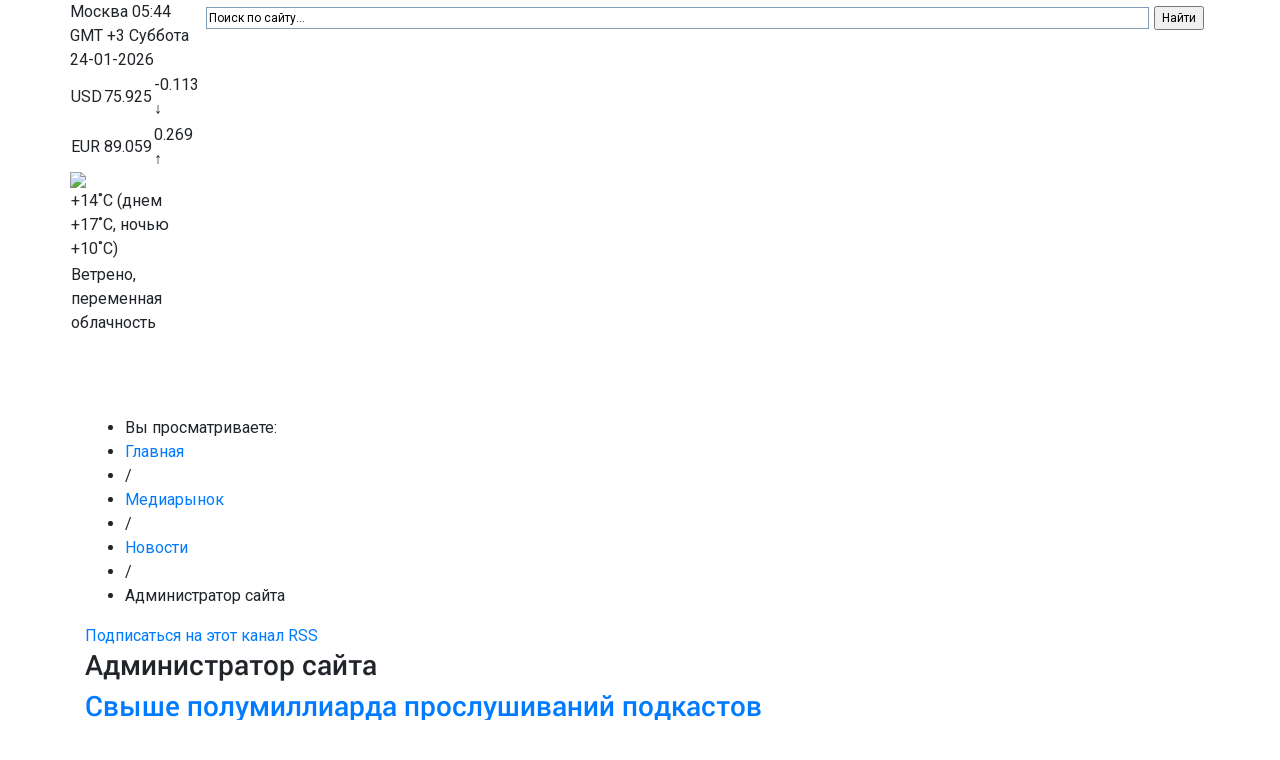

--- FILE ---
content_type: text/html; charset=utf-8
request_url: https://mediaprofi.org/media-info/news/itemlist/user/131-administratorsayta?start=10
body_size: 31011
content:
<!DOCTYPE html PUBLIC "-//W3C//DTD XHTML 1.0 Transitional//EN" "http://www.w3.org/TR/xhtml1/DTD/xhtml1-transitional.dtd">
<html xmlns="http://www.w3.org/1999/xhtml" 
	  xmlns:og="http://ogp.me/ns#" 
	  xmlns:fb="http://www.facebook.com/2008/fbml" 
	  xml:lang="ru-ru" lang="ru-ru">
<head>
    
        
    <meta http-equiv="X-UA-Compatible" content="IE=9" />
	<meta charset="utf-8">
    <meta name="viewport" content="width=device-width, initial-scale=1, shrink-to-fit=no">
    
      <base href="https://mediaprofi.org/media-info/news/itemlist/user/131-administratorsayta" />
  <meta http-equiv="content-type" content="text/html; charset=utf-8" />
  <meta name="keywords" content="медиа, профи, рынок, бизнес" />
  <meta name="description" content="МедиаПрофи - новости медиа-бизнеса." />
  <meta name="generator" content="Joomla! - Open Source Content Management" />
  <title>Администратор сайта - МедиаПрофи - mediaprofi.org</title>
  <link href="/media-info/news/itemlist/user/131-administratorsayta?format=feed&amp;type=rss" rel="alternate" type="application/rss+xml" title="RSS 2.0" />
  <link href="/media-info/news/itemlist/user/131-administratorsayta?format=feed&amp;type=atom" rel="alternate" type="application/atom+xml" title="Atom 1.0" />
  <link href="/favicon.ico" rel="shortcut icon" type="image/vnd.microsoft.icon" />
  <link rel="stylesheet" href="/media/system/css/modal.css" type="text/css" />
  <link rel="stylesheet" href="/plugins/content/idglossarytooltip/idglossarytooltip.css" type="text/css" />
  <link rel="stylesheet" href="https://mediaprofi.org/templates/id_mpxxi/css/menu.gkmenu.css" type="text/css" />
  <link rel="stylesheet" href="https://mediaprofi.org/templates/id_mpxxi/css/reset/meyer.css" type="text/css" />
  <link rel="stylesheet" href="https://mediaprofi.org/templates/id_mpxxi/css/layout.css" type="text/css" />
  <link rel="stylesheet" href="https://mediaprofi.org/templates/id_mpxxi/css/joomla.css" type="text/css" />
  <link rel="stylesheet" href="https://mediaprofi.org/templates/id_mpxxi/css/template.css" type="text/css" />
  <link rel="stylesheet" href="https://mediaprofi.org/templates/id_mpxxi/css/menu.css" type="text/css" />
  <link rel="stylesheet" href="https://mediaprofi.org/templates/id_mpxxi/css/gk.stuff.css" type="text/css" />
  <link rel="stylesheet" href="https://mediaprofi.org/templates/id_mpxxi/css/k2.css" type="text/css" />
  <link rel="stylesheet" href="https://mediaprofi.org/templates/id_mpxxi/css/style1.css" type="text/css" />
  <link rel="stylesheet" href="https://mediaprofi.org/modules/mod_idjevents/mod_idjevents.css" type="text/css" />
  <style type="text/css">
#gkRight { width: 35%; }#gkContent { width: 65%; }.gkWrap { width: 1085px!important; }#gkbottombottom7 { width: 33.33%; }#gkbottombottom8 { width: 33.33%; }#gkbottombottom9 { width: 33.33%; }#gk-tab-2 .gkTabContainer0, #gk-tab-2 .gkTabContainer1, #gk-tab-2 .gkTabContainer2 { height: 600px; }
  </style>
  <script src="/media/system/js/mootools-core.js" type="text/javascript"></script>
  <script src="/media/system/js/core.js" type="text/javascript"></script>
  <script src="/media/system/js/mootools-more.js" type="text/javascript"></script>
  <script src="/media/system/js/modal.js" type="text/javascript"></script>
  <script src="//ajax.googleapis.com/ajax/libs/jquery/1.6/jquery.min.js" type="text/javascript"></script>
  <script src="/components/com_k2/js/k2.js" type="text/javascript"></script>
  <script src="/plugins/content/idglossarytooltip/idglossarytooltip.js" type="text/javascript"></script>
  <script src="https://mediaprofi.org/templates/id_mpxxi/js/menu.gkmenu.js" type="text/javascript"></script>
  <script src="https://mediaprofi.org/templates/id_mpxxi/js/gk.scripts.js" type="text/javascript"></script>
  <script src="https://mediaprofi.org/modules/mod_tabs_gk4/scripts/engine.js" type="text/javascript"></script>
  <script src="https://mediaprofi.org/modules/mod_idjevents/mod_idjevents.js" type="text/javascript"></script>
  <script type="text/javascript">

		window.addEvent('domready', function() {

			SqueezeBox.initialize({});
			SqueezeBox.assign($$('a.k2-modal'), {
				parse: 'rel'
			});
		});var K2SitePath = '/';
 $GKMenu = { height:false, width:false, duration: 500 };
$GK_TMPL_URL = "https://mediaprofi.org/templates/id_mpxxi";function keepAlive() {	var myAjax = new Request({method: "get", url: "index.php"}).send();} window.addEvent("domready", function(){ keepAlive.periodical(3600000); });//<![CDATA[
		try {$Gavick;}catch(e){$Gavick = {};};
		$Gavick["gktab-gk-tab-2"] = {
			"activator" : "click",
			"animation" : 1,
			"animation_speed" : 250,
			"animation_interval" : 5000,
			"animation_type" : "opacity",
			"animation_function" : Fx.Transitions.linear,
			"active_tab" : 1,
			"cookie_save" : 0
		};
		//]]>
  </script>
  <script type='text/javascript'>
/*<![CDATA[*/
	var jax_live_site = 'https://mediaprofi.org/index.php';
	var jax_site_type = '1.5';
	var jax_token_var='dc151bdbe2dcf393e510f83a6474ac51';
/*]]>*/
</script><script type="text/javascript" src="https://mediaprofi.org/plugins/system/azrul.system/pc_includes/ajax_1.5.pack.js"></script>

    

	<!--[if IE 9.0]><link rel="stylesheet" href="https://mediaprofi.org/templates/id_mpxxi/css/ie9.css" type="text/css" /><![endif]-->
	<!--[if IE 8.0]><link rel="stylesheet" href="https://mediaprofi.org/templates/id_mpxxi/css/ie8.css" type="text/css" /><![endif]-->
	<!--[if IE 7.0]><link rel="stylesheet" href="https://mediaprofi.org/templates/id_mpxxi/css/ie7.css" type="text/css" /><![endif]-->
	
	
	<!-- Bootstrap CSS -->
    <link rel="stylesheet" href="https://stackpath.bootstrapcdn.com/bootstrap/4.3.1/css/bootstrap.min.css" integrity="sha384-ggOyR0iXCbMQv3Xipma34MD+dH/1fQ784/j6cY/iJTQUOhcWr7x9JvoRxT2MZw1T" crossorigin="anonymous">
	
	<link href="/templates/id_mpxxi/css/site.css" rel="stylesheet">

</head>
<body>

<script type="text/javascript">

  var _gaq = _gaq || [];
  _gaq.push(['_setAccount', 'UA-7693412-14']);
  _gaq.push(['_trackPageview']);

  (function() {
    var ga = document.createElement('script'); ga.type = 'text/javascript'; ga.async = true;
    ga.src = ('https:' == document.location.protocol ? 'https://ssl' : 'http://www') + '.google-analytics.com/ga.js';
    var s = document.getElementsByTagName('script')[0]; s.parentNode.insertBefore(ga, s);
  })();

</script>

	
	

	
<div id="system-message-container">
</div>
	<div class="container">
	  <header class="top-header">
        
		<div class="row h-100 d-flex flex-nowrap align-items-stretch justify-content-between">
          <div class="top-left top-logo"><a href="/" title="Главная"></a></div>
          <div class="top-center flex-grow-1">
            <div class="w-100 h-50">
					    	<div id="idInf">
		    		<div id="idInfD">
	<span id="idInfDcity">Москва</span>
	<span id="idInfDtime"> 05:44 <span id="idInfDtimeGMT">GMT +3</span></span>
	<span id="idInfDday">Суббота </span>
	<span id="idInfDdate"> 24-01-2026</span>
</div>

<div style="clear:both; height:0; overflow:hidden;"></div>

<div id="idInfC">
	<table id="idInfCt">
		<tbody>
					<tr id="idInfCtrUSD">
				<td class="idInfCtdfirst">USD</td>
				<td class="idInfCtdbold">75.925</td>
				<td><span class="idInfCminus">-0.113 &darr;</span></td>
			</tr>		
					<tr id="idInfCtrEUR">
				<td class="idInfCtdfirst">EUR</td>
				<td class="idInfCtdbold">89.059</td>
				<td><span class="idInfCplus">0.269 &uarr;</span></td>
			</tr>		
				</tbody>
	</table>
</div>

<div id="idInfW">
<img src="/templates/gk_music/images/weather/showers-scattered-day.png" id="idInfWi" />
<table id="idInfWt"><tr>
<td><span class="idInfWnow">+14</span>˚C (днем <span class="idInfWday">+17</span>˚C, ночью <span class="idInfWnight">+10</span>˚C)</td></tr>
<tr><td><span class="idInfWstat">Ветрено, переменная облачность</span></td></tr>
</table>
</div>



<div class="custom-social"  >
	<div class="social-icons"><a href="https://www.facebook.com/mediaprofixx1" target="_blank"><img src="/images/social/facebook.png" alt="" /></a> <a href="http://vk.com/mediaprofi21" target="_blank"><img src="/images/social/vk-2.png" alt="" /></a> <a href="https://www.instagram.com/mediaprofi2007/" target="_blank"><img src="/images/social/instagram.png" alt="" /></a> <a href="http://twitter.com/mediaprofi" target="_blank"><img src="/images/social/twitter-3.png" alt="" /></a> <a href="http://youtube.com/user/MediaprofiXXI?feature=mhee" target="_blank"><img src="/images/social/youtube.png" alt="" /></a> <a href="https://telegram.me/mediaprofi" target="_blank"><img src="/images/social/telegram32.png" alt="" /></a></div></div>

		    	</div>
		    			</div>
            <div class="w-100 h-50"><!-- Exchange Rates --></div>
          </div>
          <div class="top-right">
            <div class="w-100 h-50">
			                

<div class="custom"  >
	<div class="ya-site-form ya-site-form_inited_no" onclick="return {'action':'http://mediaprofi.org/yasearch','arrow':false,'bg':'transparent','fontsize':12,'fg':'#000000','language':'ru','logo':'rb','publicname':'Search for mediaprofi.org','suggest':true,'target':'_self','tld':'ru','type':2,'usebigdictionary':true,'searchid':2342923,'input_fg':'#000000','input_bg':'#ffffff','input_fontStyle':'normal','input_fontWeight':'normal','input_placeholder':'Поиск по сайту...','input_placeholderColor':'#000000','input_borderColor':'#7f9db9'}"><form action="https://yandex.ru/search/site/" method="get" accept-charset="utf-8" target="_self"><input type="hidden" name="searchid" value="2342923" /><input type="hidden" name="l10n" value="ru" /><input type="hidden" name="reqenc" value="" /><input type="search" name="text" value="" /><input type="submit" value="Найти" /></form></div></div>


<div class="custom"  >
	<script src="//static-login.sendpulse.com/apps/fc3/build/loader.js" sp-form-id="28ff61ced7e2fb4a72cf66ec92df85fc94ceac745483ee6043f4d35225ad0bcd"></script></div>

                <style type="text/css">.ya-page_js_yes .ya-site-form_inited_no { display: none; }</style><script type="text/javascript">(function(w,d,c){var s=d.createElement('script'),h=d.getElementsByTagName('script')[0],e=d.documentElement;if((' '+e.className+' ').indexOf(' ya-page_js_yes ')===-1){e.className+=' ya-page_js_yes';}s.type='text/javascript';s.async=true;s.charset='utf-8';s.src=(d.location.protocol==='https:'?'https:':'http:')+'//site.yandex.net/v2.0/js/all.js';h.parentNode.insertBefore(s,h);(w[c]||(w[c]=[])).push(function(){Ya.Site.Form.init()})})(window,document,'yandex_site_callbacks');</script>
						</div>
            <div class="w-100 h-50">
				<div class="social-icons"><!--<a href="https://www.facebook.com/mediaprofixx1" target="_blank"><img src="/images/social/facebook.png" alt="" /></a>--><!--<a href="http://vk.com/mediaprofi21" target="_blank"><img src="/images/social/vk-2.png" alt="" /></a>--><!--<a href="https://www.instagram.com/mediaprofi2007/" target="_blank"><img src="/images/social/instagram.png" alt="" /></a>--><!--<a href="http://twitter.com/mediaprofi" target="_blank"><img src="/images/social/twitter-3.png" alt="" /></a>--><!--<a href="http://youtube.com/user/MediaprofiXXI?feature=mhee" target="_blank"><img src="/images/social/youtube.png" alt="" /></a>--><!--<a href="https://telegram.me/mediaprofi" target="_blank"><img src="/images/social/telegram32.png" alt="" /></a>--></div>
			</div>
          </div>
        </div>      </header>

          <span class="position-absolute trigger"></span>
      <nav class="navbar sticky-top navbar-expand-lg navbar-dark row" id="nav-top">
        <a class="navbar-brand" href="#">МедиаПрофи</a>
        <button class="navbar-toggler" type="button" data-toggle="collapse" data-target="#navbarsTop" aria-controls="navbarsExampleDefault" aria-expanded="false" aria-label="Toggle navigation">
          <span class="navbar-toggler-icon"></span>
        </button>

        <div class="collapse navbar-collapse" id="navbarsTop">
          <ul class="navbar-nav mr-auto">

              <li class="nav-item"><a class="nav-link" href="https://mediaprofi.org/">Главное</a></li><li class="nav-item dropdown"><a class="nav-link border-green dropdown-toggle" href="/media-info" id="dropdown-media-info" data-toggle="dropdown" aria-haspopup="true" aria-expanded="false">Медиарынок</a><div class="dropdown-menu bg-green" aria-labelledby="dropdown-media-info"><a class="dropdown-item" href="/media-info/news">Новости</a><a class="dropdown-item" href="/media-info/press-releases">Пресс релизы</a><a class="dropdown-item" href="/media-info/analytics">Аналитика</a></div></li><li class="nav-item dropdown"><a class="nav-link border-blue dropdown-toggle" href="/mastership" id="dropdown-mastership" data-toggle="dropdown" aria-haspopup="true" aria-expanded="false">Мастерство</a><div class="dropdown-menu bg-blue" aria-labelledby="dropdown-mastership"><a class="dropdown-item" href="/mastership/creative-programming">Креатив программинг</a><a class="dropdown-item" href="/mastership/journalism">Журналистика</a><a class="dropdown-item" href="/mastership/technology">Технологии</a><a class="dropdown-item" href="/mastership/management">Менеджмент</a><a class="dropdown-item" href="/mastership/marketing-sales">Маркетинг продажи</a><a class="dropdown-item" href="/mastership/online">Онлайн</a></div></li><li class="nav-item dropdown"><a class="nav-link border-red dropdown-toggle" href="/community" id="dropdown-community" data-toggle="dropdown" aria-haspopup="true" aria-expanded="false">Сообщество</a><div class="dropdown-menu bg-red" aria-labelledby="dropdown-community"><a class="dropdown-item" href="/community/interview">Мнение Профи</a><a class="dropdown-item" href="/community/success-story">История успеха</a></div></li><li class="nav-item"><a class="nav-link" href="/announcements">Обзор событий</a></li><li class="nav-item"><a class="nav-link" href="/fkk-news">Новости ФКК</a></li><li class="nav-item dropdown"><a class="nav-link dropdown-toggle" href="/archive" id="dropdown-archive" data-toggle="dropdown" aria-haspopup="true" aria-expanded="false">Архив</a><div class="dropdown-menu" aria-labelledby="dropdown-archive"><a class="dropdown-item" href="/archive/magazine">Журнал</a><a class="dropdown-item" href="/archive/putevoy-list">Путевой лист</a></div></li><li class="nav-item"><a class="nav-link" href="/services/kontakty">Контакты</a></li>          </ul>
                        <span class="navbar-text">
                                    <a href="https://mediaprofi.org/index.php?option=com_users&amp;view=login" id="btnLogin"><span>Войти</span></a>
                
                            </span>
                    </div>
      </nav>
    
      <main role="main" id="main-content">

	<div id="gkPage" class="gkMain gkWrap" style="width: 100% !important;">
		<div id="gkPageWrap">      
	  
		    <div id="mainContent" class="clear">
		    	
                		    	
		    			    	
		    	

		    	
		    	
<div id="gkMain">
	<div id="gkMainBlock" class="gkMain">
		

	
				<div id="gkContent" class="gkMain gkCol gkContentR" >
			<div>
								
								<div id="gkContentMainbody" class="gkMain ">
								
					
																	
					<div id="gkComponentWrap" class="gkMain  " >	
							
						
												
												
												<div id="gkMainbody" class="gkMain">
							<div id="gkMainbodyWrap">
																<div id="gkBreadcrumb">
									<div>
																				
<div class="breadcrumbs">
<ul><li><span>Вы просматриваете:</span></li><li><a href="/" class="pathway">Главная</a></li> <li class="pathway separator"> / </li> <li><a href="/media-info" class="pathway">Медиарынок</a></li> <li class="pathway separator"> / </li> <li><a href="/media-info/news" class="pathway">Новости</a></li> <li class="pathway separator"> / </li> <li class="pathway">Администратор сайта</li></ul></div>
																				
																			</div>
								</div>
																
																		
									<div id="gkComponent">
										


<!-- Start K2 User Layout -->

<div id="k2Container" class="userView">

  
  
  <div class="itemAuthorBlock">

    

    	
	<!-- RSS feed icon -->

    	<div class="k2FeedIcon"> <a href="/media-info/news/itemlist/user/131-administratorsayta?format=feed" title="Подписаться на этот канал RSS"> <span>Подписаться на этот канал RSS</span> </a>

    	  <div class="clr"></div>

    	</div>

    	
    

      
      
      

      <div class="itemAuthorDetails"><div>

	      
	      <h3 class="itemAuthorName">Администратор сайта</h3>

	      
	     

	      
	                
           
      </div> </div>

       

  </div>

  
  
  <!-- Item list -->

  <div class="catItemList">

    
	    <!-- Start K2 Item Layout -->

	    <div class="itemContainer">

		    <div class="catItemView catItemIsFeatured clearfix"> 

		     

		      <div class="catItemContent">

			      <!-- Plugins: BeforeDisplay --> 

			       

			      <!-- K2 Plugins: K2BeforeDisplay --> 

			      
			      


			      <div class="catItemHeader">
					<!-- Date created -->
								        
			        
			        
			        <!-- Item title -->

			        <h3 class="catItemTitle">

			          
			          <a href="/community/success-story/item/23277-svyshe-polumilliarda-proslushivaniy-podkastov-detskogo-radio-v-2025-godu"> Свыше полумиллиарда прослушиваний подкастов Детского радио в 2025 году </a>

			          
			          
			        </h3>

			        
			        

			        <div class="catItemAdditionalInfo">

			            			            <!-- Date created -->
			            <div class="itemDate">
			            	Пятница, 26 Декабрь 2025			            </div>
			            			            
			            
			            <!-- Item category name --> 

			            <span class="catItemCategory"> <span>Опубликовано в</span> <a href="/community/success-story">История успеха</a> </span>

			            
			            
			            <!-- Anchor link to comments below -->

			              
			              
			              <a href="/community/success-story/item/23277-svyshe-polumilliarda-proslushivaniy-podkastov-detskogo-radio-v-2025-godu#itemCommentsAnchor" class="catComments"> Станьте первым комментатором! </a>

			              
			              
			            
			        </div>

			      </div>

			      <!-- Plugins: AfterDisplayTitle --> 

			       

			      <!-- K2 Plugins: K2AfterDisplayTitle --> 

			      
			      

			      
			      <!-- Item Image -->

			      <div class="catItemImageBlock"> <span class="catItemImage"> <a href="/community/success-story/item/23277-svyshe-polumilliarda-proslushivaniy-podkastov-detskogo-radio-v-2025-godu" title="Свыше полумиллиарда прослушиваний подкастов Детского радио в 2025 году">

				    	<img src="/media/k2/items/cache/ddf544d7d01c22712f352c68eb0b3686_Generic.jpg" alt="Свыше полумиллиарда прослушиваний подкастов Детского радио в 2025 году" style="width:100px; height:auto;" />

				    </a>

				  </span>

			        <div class="clr"></div>

			      </div>

			      
			      

			      <div class="catItemBody"> 

			        <!-- Plugins: BeforeDisplayContent --> 

			         

			        <!-- K2 Plugins: K2BeforeDisplayContent --> 

			        
			        

			        
			        <!-- Item introtext -->

			        <div class="catItemIntroText"> <p style="text-align: justify;"><span style="color: #000000; font-size: 12pt; font-family: 'times new roman', times;">Эксперты ГПМ Радио отмечают тренды на длинные аудиоистории и развитие франшиз</span></p>
 </div>

			        
			        <div class="clr"></div>

			        <!-- Plugins: AfterDisplayContent -->         

			         

			        <!-- K2 Plugins: K2AfterDisplayContent --> 

			        
			        

			        
			        <div class="catItemLinks">

			          
			          <!-- Item tags -->

			          <div class="catItemTagsBlock"> <span>Теги</span>

			            <ul class="catItemTags">

			              
			              <li><a href="/media-info/news/itemlist/tag/Детское%20радио">Детское радио</a></li>

			              
			              <li><a href="/media-info/news/itemlist/tag/ГПМ%20Радио">ГПМ Радио</a></li>

			              
			            </ul>

			            <div class="clr"></div>

			          </div>

			          
			          <div class="clr"></div>

			        </div>

			        
			      </div>

			   </div>

		      

		      <!-- Plugins: AfterDisplay --> 

		       

		      <!-- K2 Plugins: K2AfterDisplay --> 

		      
    		</div>

    	</div>

    <!-- End K2 Item Layout -->

    
	    <!-- Start K2 Item Layout -->

	    <div class="itemContainer">

		    <div class="catItemView catItemIsFeatured clearfix"> 

		     

		      <div class="catItemContent">

			      <!-- Plugins: BeforeDisplay --> 

			       

			      <!-- K2 Plugins: K2BeforeDisplay --> 

			      
			      


			      <div class="catItemHeader">
					<!-- Date created -->
								        
			        
			        
			        <!-- Item title -->

			        <h3 class="catItemTitle">

			          
			          <a href="/media-info/press-releases/item/23276-krasnaya-lenta-–-osnovnoy-element-novoy-aydentiki-radio-enerdzhi"> Красная лента – основной элемент новой айдентики Радио ЭНЕРДЖИ </a>

			          
			          
			        </h3>

			        
			        

			        <div class="catItemAdditionalInfo">

			            			            <!-- Date created -->
			            <div class="itemDate">
			            	Вторник, 13 Январь 2026			            </div>
			            			            
			            
			            <!-- Item category name --> 

			            <span class="catItemCategory"> <span>Опубликовано в</span> <a href="/media-info/press-releases">Пресс релизы</a> </span>

			            
			            
			            <!-- Anchor link to comments below -->

			              
			              
			              <a href="/media-info/press-releases/item/23276-krasnaya-lenta-–-osnovnoy-element-novoy-aydentiki-radio-enerdzhi#itemCommentsAnchor" class="catComments"> Станьте первым комментатором! </a>

			              
			              
			            
			        </div>

			      </div>

			      <!-- Plugins: AfterDisplayTitle --> 

			       

			      <!-- K2 Plugins: K2AfterDisplayTitle --> 

			      
			      

			      
			      <!-- Item Image -->

			      <div class="catItemImageBlock"> <span class="catItemImage"> <a href="/media-info/press-releases/item/23276-krasnaya-lenta-–-osnovnoy-element-novoy-aydentiki-radio-enerdzhi" title="Красная лента &ndash; основной элемент новой айдентики Радио ЭНЕРДЖИ">

				    	<img src="/media/k2/items/cache/9c88cc3f926cd483154810550f78b852_Generic.jpg" alt="Красная лента &ndash; основной элемент новой айдентики Радио ЭНЕРДЖИ" style="width:100px; height:auto;" />

				    </a>

				  </span>

			        <div class="clr"></div>

			      </div>

			      
			      

			      <div class="catItemBody"> 

			        <!-- Plugins: BeforeDisplayContent --> 

			         

			        <!-- K2 Plugins: K2BeforeDisplayContent --> 

			        
			        

			        
			        <!-- Item introtext -->

			        <div class="catItemIntroText"> <p class="v1MsoNormal" style="margin: 0cm 0cm 0.0001pt; font-size: 11pt; font-family: Calibri, sans-serif; color: #333333; text-align: justify;" align="center"><span style="color: #000000; font-size: 12pt; font-family: 'times new roman', times;">ГПМ Радио провел ребрендинг формата, визуал разработала&nbsp;Студия Артемия Лебедева\</span></p>
<p class="v1MsoNormal" style="margin: 0cm 0cm 0.0001pt; font-size: 11pt; font-family: Calibri, sans-serif; color: #333333; text-align: justify;" align="center"><span style="color: #000000; font-size: 12pt; font-family: 'times new roman', times;">Пересобрать визуал радио,&nbsp;чтобы было красиво не только ушам, но и глазам – такую задачу реализовали ГПМ Радио (входит в «Газпром-Медиа Холдинг») и Студия Артемия Лебедева. В 2026-й одна из самых популярных в России радиостанций* вошла полностью обновленной. Теперь это&nbsp;<strong>Радио ЭНЕРДЖИ (NRG)</strong>&nbsp;– с новым логотипом, стильными элементами, запоминающейся типографикой.</span><span style="color: #000000; font-size: 12pt; font-family: 'times new roman', times;">«20 лет мы развиваем бренд и сделали его по-настоящему знаменитым.&nbsp;Наши шоу – многократные лауреаты престижных премий, а внеэфирные проекты собирают тысячи посетителей и получают огромный отклик в медиа. Сегодня пришло время новых свершений. Логотип, музыкальное оформление радиостанции изменились, но наше настроение драйва и модного звучания – неизменны. Это не «ребрендинг ради ребрендинга», а переосмысление того, каким должно быть современное радио – ярким, дерзким, близким каждому», – сказал генеральный директор ГПМ Радио&nbsp;<strong>Вадим Терещук</strong>.</span></p>
<p class="v1MsoNormal" style="margin: 0cm 0cm 0.0001pt; font-size: 11pt; font-family: Calibri, sans-serif; color: #333333; text-align: justify;" align="center"><span style="color: #000000; font-size: 12pt; font-family: 'times new roman', times;">&nbsp;</span><span style="color: #000000; font-size: 12pt; font-family: 'times new roman', times;">Радио ЭНЕРДЖИ заряжает слушателей жизненной энергией и становится для них проводником в пространство современной модной музыки, давая каждому возможность ощутить себя человеком мира. Ежедневно радиостанцию выбирают 3,4 млн россиян, а еженедельный охват превышает 9,2 миллиона*, она входит в топ-5 по России в своей целевой аудитории**. Ее среднестатистический слушатель – молодая девушка 35 лет. Она спортивна, следит за здоровьем, ведет активный образ жизни, любит атмосферу драйва, топовые хиты, и Радио ЭНЕРДЖИ&nbsp;этот вайб дает. Обновленный визуал передает актуальный характер радиостанции, но сохраняет ее узнаваемость и притягательность для аудитории. Основной элемент – стилизованная красная лента, которая воспринимается как волна энергии и символизирует непрерывный поток музыки.</span></p>
<p class="v1MsoNormal" style="margin: 0cm 0cm 0.0001pt; font-size: 11pt; font-family: Calibri, sans-serif; color: #333333; text-align: justify;" align="center"><span style="color: #000000; font-size: 12pt; font-family: 'times new roman', times;">&nbsp;</span><span style="color: #000000; font-size: 12pt; font-family: 'times new roman', times;">«Задача, которая стояла перед нами – перезапустить бренд, сделать его ярким, сочным, современным, узнаваемым. Здесь нам не удалось обойтись без искусства. Получилось красиво, зрелищно, эмоционально. Смысл один – это энергия. Летящая, бесконечная, как петля Мебиуса, лента, которая формирует буквы логотипа – очень энергичные, классные. Этот логотип хорош не только в статике, но и в анимации»,&nbsp;– отметил известный российский дизайнер и блогер<strong>&nbsp;Артемий Лебедев</strong>.</span></p>
<p class="v1MsoNormal" style="margin: 0cm 0cm 0.0001pt; font-size: 11pt; font-family: Calibri, sans-serif; color: #333333; text-align: justify;" align="center"><span style="color: #000000; font-size: 12pt; font-family: 'times new roman', times;">&nbsp;</span><span style="color: #000000; font-size: 12pt; font-family: 'times new roman', times;">Новый логотип – энергетический поток, завязанный в три узнаваемых буквы (NRG).&nbsp;В цветовой палитре использованы фирменные красный и черный, а&nbsp;крупные, мягкие и плавные литеры образованы изгибами ленты. Логотип сочетается со слоганом «Только лучшая музыка», гармоничен как в вертикальной, так и горизонтальной версии, также хорошо смотрится и в монохроме.</span></p>
<p class="v1MsoNormal" style="margin: 0cm 0cm 0.0001pt; font-size: 11pt; font-family: Calibri, sans-serif; color: #333333; text-align: justify;"><span style="font-size: 12pt; font-family: 'times new roman', times; color: #000000;">* Mediascope, Radio Index – Россия 100+, апрель-сентябрь 2025 года, 12+</span></p>
<p class="v1MsoNormal" style="margin: 0cm 0cm 0.0001pt; font-size: 11pt; font-family: Calibri, sans-serif; color: #333333; text-align: justify;"><span style="font-size: 12pt; font-family: 'times new roman', times; color: #000000;">** Mediascope, Radio Index – Россия 100+, апрель-сентябрь 2025 года, 25-45 лет</span></p>
<p class="v1MsoNormal" style="margin: 0cm 0cm 0.0001pt; font-size: 11pt; font-family: Calibri, sans-serif; color: #333333; text-align: justify;">&nbsp;</p>
<p class="v1MsoNormal" style="margin: 0cm 0cm 0.0001pt; font-size: 11pt; font-family: Calibri, sans-serif; color: #333333; text-align: justify;"><span style="font-size: 12pt; font-family: 'times new roman', times; color: #000000;">Справка: Радио ЭНЕРДЖИ вещает на 104.2 FM (частота в Москве). В составе ГПМ Радио входит в «Газпром-Медиа Холдинг». Генеральный директор ГПМ радио – Вадим Терещук, генеральный продюсер – Ирина Ипатова. Продюсер Радио ЭНЕРДЖИ – Богдан Кантемиров, бренд-менеджер – Карина Андреева.</span></p>
<p class="v1MsoNormal" style="margin: 0cm 0cm 0.0001pt; font-size: 11pt; font-family: Calibri, sans-serif; color: #333333; text-align: justify;"><span style="font-size: 12pt; font-family: 'times new roman', times; color: #000000;"><span style="margin: 0px; padding: 0px; border: 0px; outline: 0px; vertical-align: baseline; background-image: initial; background-position: initial; background-repeat: initial; background-attachment: initial; font-style: normal;">&nbsp;</span></span></p>
<p class="v1MsoNormal" style="margin: 0cm 0cm 0.0001pt; font-size: 11pt; font-family: Calibri, sans-serif; color: #333333; text-align: justify;"><span style="font-size: 12pt; font-family: 'times new roman', times; color: #000000;"><span style="margin: 0px; padding: 0px; border: 0px; outline: 0px; vertical-align: baseline; background-image: initial; background-position: initial; background-repeat: initial; background-attachment: initial; font-style: normal;">Данное сообщение не является рекламой и носит исключительно информационный характер.</span></span></p>
<p class="v1MsoNormal" style="margin: 0cm 0cm 0.0001pt; font-size: 11pt; font-family: Calibri, sans-serif; color: #333333; text-align: justify;"><span style="font-size: 12pt; font-family: 'times new roman', times; color: #000000;">&nbsp;</span></p>
<p class="v1MsoNormal" style="margin: 0cm 0cm 0.0001pt; font-size: 11pt; font-family: Calibri, sans-serif; color: #333333; text-align: justify;"><span style="color: #000000; font-size: 12pt; font-family: 'times new roman', times;"><a href="https://www.gpmradio.ru/"><span style="color: #000000;">Источник: ГПМ Радио</span></a></span></p> </div>

			        
			        <div class="clr"></div>

			        <!-- Plugins: AfterDisplayContent -->         

			         

			        <!-- K2 Plugins: K2AfterDisplayContent --> 

			        
			        

			        
			        <div class="catItemLinks">

			          
			          <div class="clr"></div>

			        </div>

			        
			      </div>

			   </div>

		      

		      <!-- Plugins: AfterDisplay --> 

		       

		      <!-- K2 Plugins: K2AfterDisplay --> 

		      
    		</div>

    	</div>

    <!-- End K2 Item Layout -->

    
	    <!-- Start K2 Item Layout -->

	    <div class="itemContainer">

		    <div class="catItemView catItemIsFeatured clearfix"> 

		     

		      <div class="catItemContent">

			      <!-- Plugins: BeforeDisplay --> 

			       

			      <!-- K2 Plugins: K2BeforeDisplay --> 

			      
			      


			      <div class="catItemHeader">
					<!-- Date created -->
								        
			        
			        
			        <!-- Item title -->

			        <h3 class="catItemTitle">

			          
			          <a href="/media-info/press-releases/item/23275-russkoe-radio-vstrechaet-gostey-katka-v-parke-gorkogo"> «Русское Радио» встречает гостей катка в Парке Горького </a>

			          
			          
			        </h3>

			        
			        

			        <div class="catItemAdditionalInfo">

			            			            <!-- Date created -->
			            <div class="itemDate">
			            	Четверг, 25 Декабрь 2025			            </div>
			            			            
			            
			            <!-- Item category name --> 

			            <span class="catItemCategory"> <span>Опубликовано в</span> <a href="/media-info/press-releases">Пресс релизы</a> </span>

			            
			            
			            <!-- Anchor link to comments below -->

			              
			              
			              <a href="/media-info/press-releases/item/23275-russkoe-radio-vstrechaet-gostey-katka-v-parke-gorkogo#itemCommentsAnchor" class="catComments"> Станьте первым комментатором! </a>

			              
			              
			            
			        </div>

			      </div>

			      <!-- Plugins: AfterDisplayTitle --> 

			       

			      <!-- K2 Plugins: K2AfterDisplayTitle --> 

			      
			      

			      
			      <!-- Item Image -->

			      <div class="catItemImageBlock"> <span class="catItemImage"> <a href="/media-info/press-releases/item/23275-russkoe-radio-vstrechaet-gostey-katka-v-parke-gorkogo" title="&laquo;Русское Радио&raquo; встречает гостей катка в Парке Горького">

				    	<img src="/media/k2/items/cache/03123ed43ddedbadb48df154a35e62b7_Generic.jpg" alt="&laquo;Русское Радио&raquo; встречает гостей катка в Парке Горького" style="width:100px; height:auto;" />

				    </a>

				  </span>

			        <div class="clr"></div>

			      </div>

			      
			      

			      <div class="catItemBody"> 

			        <!-- Plugins: BeforeDisplayContent --> 

			         

			        <!-- K2 Plugins: K2BeforeDisplayContent --> 

			        
			        

			        
			        <!-- Item introtext -->

			        <div class="catItemIntroText"> <p style="text-align: justify;"><span style="font-size: 12pt; font-family: 'times new roman', times; color: #000000;">В этом году «Русское Радио» стало частью зимней атмосферы одного из центральных катков Москвы — в ЦПКиО им. М. Горького. Радиостанция выступила информационным партнером площадки и подготовила праздничный плейлист для гостей.</span></p>
<p style="text-align: justify;"><span style="font-size: 12pt; font-family: 'times new roman', times; color: #000000;">У входа на каток посетителей ждет яркий арт-объект: ёлка «Русского Радио» — место, где хочется остановиться, сделать фото и загадать заветное желание, а настроение на льду создают популярные хиты из плейлиста «Русского Радио».</span></p>
<p style="text-align: justify;"><span style="font-size: 12pt; font-family: 'times new roman', times; color: #000000;">На протяжении нескольких лет «Русское Радио» приглашает свою многомиллионную аудиторию покорять лед в новогодние каникулы. В этом году радиостанция традиционно поддерживает инициативы, направленные на активный и здоровый образ жизни, и предлагает слушателям заряжаться энергией и делиться праздничным настроением на катке в Парке Горького.</span></p>
<p style="text-align: justify;"><span style="font-size: 12pt; font-family: 'times new roman', times; color: #000000;">Площадка в сезоне 2025/2026 работает в новом формате: каток впервые за почти 100-летнюю историю открылся у Главного входа парка. Посетители рассекают лед прямо у Арки — самого узнаваемого символа Парка Горького и Москвы в целом. В центре катка расположилась ель с сияющим шатром, а вокруг — станция, стилизованная под старинный зимний вокзал с ярмаркой, магазинами и фотозонами, украшенными гирляндами и новогодней атрибутикой.</span></p>
<p style="text-align: justify;"><span style="font-size: 12pt; font-family: 'times new roman', times; color: #000000;">Каток работает ежедневно с 9:30 до 23:00 без технических перерывов.</span></p>
<p style="text-align: justify;"><span style="font-size: 12pt; font-family: 'times new roman', times; color: #000000;">&nbsp;</span></p>
<p style="text-align: justify;"><span style="font-size: 12pt; font-family: 'times new roman', times; color: #000000;">«Русское Радио» - крупнейшая радиосеть в мире, в состав которой входят более 3064 городов. Ежемесячный охват «Русского Радио» составляет 23,8 млн. человек*. «Русское Радио» наряду с радиостанциями Хит FM, Радио MAXIMUM, DFM и Радио Monte Carlo, а также телеканалом RU.TV входит в состав холдинга «Русская Медиагруппа». Суммарный охват радиостанций холдинга по России составляет 34,4 миллиона слушателей ежемесячно. Телеканал RU.TV насчитывает 31,5 миллиона телезрителей* по всей России и является одним из крупнейших музыкальных телеканалов в стране.*</span></p>
<p style="text-align: justify;"><span style="font-size: 12pt; font-family: 'times new roman', times; color: #000000;">*Исследования: Mediascope, Radio Index - Россия 100+. Октябрь 2024 - Март 2025 (+Zodiac), ЦА:12+; Mediascope, TV Index, Россия 0+, 01.03.2025-31.05.2025, накопленный охват за 3 месяца/</span></p>
<p style="text-align: justify;"><span style="font-size: 12pt; font-family: 'times new roman', times; color: #000000;">&nbsp;</span><span style="font-size: 12pt; font-family: 'times new roman', times; color: #000000;">Данное сообщение не является рекламой и носит исключительно информационный характер.</span></p>
<p style="text-align: justify;"><span style="font-size: 12pt; font-family: 'times new roman', times; color: #000000;"><a href="https://rmg.ru/">Источник: РМГ</a></span></p> </div>

			        
			        <div class="clr"></div>

			        <!-- Plugins: AfterDisplayContent -->         

			         

			        <!-- K2 Plugins: K2AfterDisplayContent --> 

			        
			        

			        
			        <div class="catItemLinks">

			          
			          <div class="clr"></div>

			        </div>

			        
			      </div>

			   </div>

		      

		      <!-- Plugins: AfterDisplay --> 

		       

		      <!-- K2 Plugins: K2AfterDisplay --> 

		      
    		</div>

    	</div>

    <!-- End K2 Item Layout -->

    
	    <!-- Start K2 Item Layout -->

	    <div class="itemContainer">

		    <div class="catItemView catItemIsFeatured clearfix"> 

		     

		      <div class="catItemContent">

			      <!-- Plugins: BeforeDisplay --> 

			       

			      <!-- K2 Plugins: K2BeforeDisplay --> 

			      
			      


			      <div class="catItemHeader">
					<!-- Date created -->
								        
			        
			        
			        <!-- Item title -->

			        <h3 class="catItemTitle">

			          
			          <a href="/media-info/analytics/item/23274-mediatrendy-rossii-–-2025-layfstayl-kontent-dushevnost-i-svaga"> Медиатренды России – 2025: лайфстайл-контент, душевность и свага </a>

			          
			          
			        </h3>

			        
			        

			        <div class="catItemAdditionalInfo">

			            			            <!-- Date created -->
			            <div class="itemDate">
			            	Среда, 24 Декабрь 2025			            </div>
			            			            
			            
			            <!-- Item category name --> 

			            <span class="catItemCategory"> <span>Опубликовано в</span> <a href="/media-info/analytics">Аналитика</a> </span>

			            
			            
			            <!-- Anchor link to comments below -->

			              
			              
			              <a href="/media-info/analytics/item/23274-mediatrendy-rossii-–-2025-layfstayl-kontent-dushevnost-i-svaga#itemCommentsAnchor" class="catComments"> Станьте первым комментатором! </a>

			              
			              
			            
			        </div>

			      </div>

			      <!-- Plugins: AfterDisplayTitle --> 

			       

			      <!-- K2 Plugins: K2AfterDisplayTitle --> 

			      
			      

			      
			      <!-- Item Image -->

			      <div class="catItemImageBlock"> <span class="catItemImage"> <a href="/media-info/analytics/item/23274-mediatrendy-rossii-–-2025-layfstayl-kontent-dushevnost-i-svaga" title="Медиатренды России &ndash; 2025: лайфстайл-контент, душевность и свага">

				    	<img src="/media/k2/items/cache/1c1ef56d2ce24f066affaf96cd9028fe_Generic.jpg" alt="Медиатренды России &ndash; 2025: лайфстайл-контент, душевность и свага" style="width:100px; height:auto;" />

				    </a>

				  </span>

			        <div class="clr"></div>

			      </div>

			      
			      

			      <div class="catItemBody"> 

			        <!-- Plugins: BeforeDisplayContent --> 

			         

			        <!-- K2 Plugins: K2BeforeDisplayContent --> 

			        
			        

			        
			        <!-- Item introtext -->

			        <div class="catItemIntroText"> <p style="text-align: justify;"><span style="color: #000000; font-size: 12pt; font-family: 'times new roman', times;">Аналитики крупнейшего медиахолдинга России Rambler&amp;Co представили традиционный обзор трендов, по итогам 2025 года. </span></p>
 </div>

			        
			        <div class="clr"></div>

			        <!-- Plugins: AfterDisplayContent -->         

			         

			        <!-- K2 Plugins: K2AfterDisplayContent --> 

			        
			        

			        
			        <div class="catItemLinks">

			          
			          <!-- Item tags -->

			          <div class="catItemTagsBlock"> <span>Теги</span>

			            <ul class="catItemTags">

			              
			              <li><a href="/media-info/news/itemlist/tag/медиатренды">медиатренды</a></li>

			              
			            </ul>

			            <div class="clr"></div>

			          </div>

			          
			          <div class="clr"></div>

			        </div>

			        
			      </div>

			   </div>

		      

		      <!-- Plugins: AfterDisplay --> 

		       

		      <!-- K2 Plugins: K2AfterDisplay --> 

		      
    		</div>

    	</div>

    <!-- End K2 Item Layout -->

    
	    <!-- Start K2 Item Layout -->

	    <div class="itemContainer">

		    <div class="catItemView catItemIsFeatured clearfix"> 

		     

		      <div class="catItemContent">

			      <!-- Plugins: BeforeDisplay --> 

			       

			      <!-- K2 Plugins: K2BeforeDisplay --> 

			      
			      


			      <div class="catItemHeader">
					<!-- Date created -->
								        
			        
			        
			        <!-- Item title -->

			        <h3 class="catItemTitle">

			          
			          <a href="/media-info/press-releases/item/23273-s-29-dekabrya-v-efire-radio-sibir-startuet-vtoroy-sezon-srazu-dvuh-proektov"> С 29 декабря в эфире «Радио Сибирь» стартует второй сезон сразу двух проектов. </a>

			          
			          
			        </h3>

			        
			        

			        <div class="catItemAdditionalInfo">

			            			            <!-- Date created -->
			            <div class="itemDate">
			            	Четверг, 25 Декабрь 2025			            </div>
			            			            
			            
			            <!-- Item category name --> 

			            <span class="catItemCategory"> <span>Опубликовано в</span> <a href="/media-info/press-releases">Пресс релизы</a> </span>

			            
			            
			            <!-- Anchor link to comments below -->

			              
			              
			              <a href="/media-info/press-releases/item/23273-s-29-dekabrya-v-efire-radio-sibir-startuet-vtoroy-sezon-srazu-dvuh-proektov#itemCommentsAnchor" class="catComments"> Станьте первым комментатором! </a>

			              
			              
			            
			        </div>

			      </div>

			      <!-- Plugins: AfterDisplayTitle --> 

			       

			      <!-- K2 Plugins: K2AfterDisplayTitle --> 

			      
			      

			      
			      <!-- Item Image -->

			      <div class="catItemImageBlock"> <span class="catItemImage"> <a href="/media-info/press-releases/item/23273-s-29-dekabrya-v-efire-radio-sibir-startuet-vtoroy-sezon-srazu-dvuh-proektov" title="С 29 декабря в эфире &laquo;Радио Сибирь&raquo; стартует второй сезон сразу двух проектов.">

				    	<img src="/media/k2/items/cache/1858075c00fddd7149248fa7da518dc7_Generic.jpg" alt="С 29 декабря в эфире &laquo;Радио Сибирь&raquo; стартует второй сезон сразу двух проектов." style="width:100px; height:auto;" />

				    </a>

				  </span>

			        <div class="clr"></div>

			      </div>

			      
			      

			      <div class="catItemBody"> 

			        <!-- Plugins: BeforeDisplayContent --> 

			         

			        <!-- K2 Plugins: K2BeforeDisplayContent --> 

			        
			        

			        
			        <!-- Item introtext -->

			        <div class="catItemIntroText"> <p style="text-align: justify;"><span style="color: #000000; font-size: 12pt; font-family: 'times new roman', times;">• «Время подумать» – мини-рубрика с увлекательными вопросами, которые помогут слушателям проверить и освежить свои знания в самых разных сферах: истории, географии, экономике, искусстве, науке, спорте.</span></p>
<p style="text-align: justify;"><span style="color: #000000; font-size: 12pt; font-family: 'times new roman', times;">• «Молодеющая классика» – музыкально-познавательный экскурс в историю через факты и кавер-версии мировых хитов, начиная от 60-х годов XX столетия.</span></p>
<p style="text-align: justify;"><span style="color: #000000; font-size: 12pt; font-family: 'times new roman', times;">Александр Дулов, генеральный продюсер радиостанции: «У некоторых народов есть традиция – избавляться от старых вещей в преддверии Нового года. Мы пошли другим путём – освежили полюбившиеся нашему слушателю программы. Так, благодаря обратной связи, в проекте «Время подумать» появились более сложные вопросы, и мы чуть-чуть сократили время на ответ. А для «Молодеющей классики» подобрали новые исторические факты и неожиданные современные кавер-версии, что помогло добиться нужного баланса для погружения во времена появления оригиналов песен».</span></p>
<p style="text-align: justify;"><span style="color: #000000; font-size: 12pt; font-family: 'times new roman', times;">Помимо информационно-развлекательного обновления, в выходные и праздничные дни на волнах «Радио Сибирь» будет звучать больше музыки и мини-рубрик – «Коротко о бесполезном», «Цитаты», «Научный переполох», «Гороскоп», «Предметный разговор».</span></p>
<p style="text-align: justify;"><span style="color: #000000; font-size: 12pt; font-family: 'times new roman', times;">---</span><br /><span style="color: #000000; font-size: 12pt; font-family: 'times new roman', times;">РАДИО СИБИРЬ</span></p>
<p style="text-align: justify;"><span style="color: #000000; font-size: 12pt; font-family: 'times new roman', times;">Одна из старейших отечественных радиостанций ведёт свою историю с 7 января 1992 года.</span><br /><span style="color: #000000; font-size: 12pt; font-family: 'times new roman', times;">Сегодня РАДИО СИБИРЬ – это более 7,5 миллионов слушателей в четырёх федеральных округах страны – Сибирском, Уральском, Приволжском, Дальневосточном.</span><br /><span style="color: #000000; font-size: 12pt; font-family: 'times new roman', times;">В эфире звучит пауэр-поп – формат отличают мелодичность и энергия, «золотые» хиты и новинки. Информационную картину дополняют выпуски федеральных и региональных событий «СИБНОВОСТИ» и специальные тематические программы.</span></p>
<p style="text-align: justify;"><span style="color: #000000; font-size: 12pt; font-family: 'times new roman', times;">Данное сообщение не является рекламой и носит исключительно информационный характер.</span></p>
<p style="text-align: justify;">&nbsp;</p>
<p style="text-align: justify;"><span style="color: #000000; font-size: 12pt; font-family: 'times new roman', times;"><a href="https://sibir.fm/"><span style="color: #000000;">Источник: Радио Сибирь</span></a></span></p>
<p>&nbsp;</p> </div>

			        
			        <div class="clr"></div>

			        <!-- Plugins: AfterDisplayContent -->         

			         

			        <!-- K2 Plugins: K2AfterDisplayContent --> 

			        
			        

			        
			        <div class="catItemLinks">

			          
			          <div class="clr"></div>

			        </div>

			        
			      </div>

			   </div>

		      

		      <!-- Plugins: AfterDisplay --> 

		       

		      <!-- K2 Plugins: K2AfterDisplay --> 

		      
    		</div>

    	</div>

    <!-- End K2 Item Layout -->

    
	    <!-- Start K2 Item Layout -->

	    <div class="itemContainer">

		    <div class="catItemView catItemIsFeatured clearfix"> 

		     

		      <div class="catItemContent">

			      <!-- Plugins: BeforeDisplay --> 

			       

			      <!-- K2 Plugins: K2BeforeDisplay --> 

			      
			      


			      <div class="catItemHeader">
					<!-- Date created -->
								        
			        
			        
			        <!-- Item title -->

			        <h3 class="catItemTitle">

			          
			          <a href="/media-info/press-releases/item/23272-ded-moroz-pozdravil-detskoe-radio-i-podaril-peterburgu-prazdnik"> Дед Мороз поздравил Детское радио и подарил Петербургу праздник! </a>

			          
			          
			        </h3>

			        
			        

			        <div class="catItemAdditionalInfo">

			            			            <!-- Date created -->
			            <div class="itemDate">
			            	Вторник, 23 Декабрь 2025			            </div>
			            			            
			            
			            <!-- Item category name --> 

			            <span class="catItemCategory"> <span>Опубликовано в</span> <a href="/media-info/press-releases">Пресс релизы</a> </span>

			            
			            
			            <!-- Anchor link to comments below -->

			              
			              
			              <a href="/media-info/press-releases/item/23272-ded-moroz-pozdravil-detskoe-radio-i-podaril-peterburgu-prazdnik#itemCommentsAnchor" class="catComments"> Станьте первым комментатором! </a>

			              
			              
			            
			        </div>

			      </div>

			      <!-- Plugins: AfterDisplayTitle --> 

			       

			      <!-- K2 Plugins: K2AfterDisplayTitle --> 

			      
			      

			      
			      <!-- Item Image -->

			      <div class="catItemImageBlock"> <span class="catItemImage"> <a href="/media-info/press-releases/item/23272-ded-moroz-pozdravil-detskoe-radio-i-podaril-peterburgu-prazdnik" title="Дед Мороз поздравил Детское радио и подарил Петербургу праздник!">

				    	<img src="/media/k2/items/cache/353fac975dd2252f5791fe6c740a90be_Generic.jpg" alt="Дед Мороз поздравил Детское радио и подарил Петербургу праздник!" style="width:100px; height:auto;" />

				    </a>

				  </span>

			        <div class="clr"></div>

			      </div>

			      
			      

			      <div class="catItemBody"> 

			        <!-- Plugins: BeforeDisplayContent --> 

			         

			        <!-- K2 Plugins: K2BeforeDisplayContent --> 

			        
			        

			        
			        <!-- Item introtext -->

			        <div class="catItemIntroText"> <p style="text-align: justify;"><span style="color: #000000; font-size: 12pt; font-family: 'times new roman', times;">В минувшие выходные Санкт-Петербург окунулся в новогоднюю сказку – город посетил Всероссийский Дед Мороз из Великого Устюга. Повод особенный – зажжение огней на главной городской ёлке на Дворцовой площади! Вместе с губернатором Александром Бегловым зимний волшебник лично дал старт праздничной иллюминации.</span></p>
<p style="text-align: justify;"><span style="color: #000000; font-size: 12pt; font-family: 'times new roman', times;">Традиционно на Дворцовой площади собралось много народу – церемония зажжения огней на ёлке – одна из любимых у петербуржцев и гостей города. Дед Мороз поприветствовал всех собравшихся, и под дружное троекратное «Раз, два, три! Ёлочка, гори!» зеленая красавица засияла яркими огнями.</span></p>
<p style="text-align: justify;"><span style="color: #000000; font-size: 12pt; font-family: 'times new roman', times;">Теплая встреча с морозным гостем продолжилась интересным разговором. Главный волшебник страны рассказал юному корреспонденту Детского радио о своих новогодних традициях: «Новый год – семейный праздник, и я отмечаю его в кругу самых родных и близких. Множество гостей – мальчишек и девчонок, мам и пап, бабушек и дедушек – приезжают ко мне в тематический парк Деда Мороза, что в Великом Устюге. Вместе с Бабой Жарой, Снеговиками-почтовиками, братьями 12 месяцев и даже Бабой Ягой, всей нашей дружной компанией, мы водим хоровод вокруг ёлки и дарим друг другу подарки».</span></p>
<p style="text-align: justify;"><span style="color: #000000; font-size: 12pt; font-family: 'times new roman', times;">Нашлись у Деда Мороза и добрые пожелания для юных слушателей Детского радио, которое 25 декабря отмечает 18-летие. «С днем рождения, Детское радио! Дорогие ведущие, слушатели и маленькие корреспонденты! Спасибо, что каждый день наполняете мир детства музыкой, историями и смехом. Желаю вам новых ярких выпусков, верных друзей в эфире и миллионы искренних улыбок в ответ», – поздравил радиостанцию и ее аудиторию Всероссийский Дед Мороз.</span></p>
<p style="text-align: justify;"><span style="color: #000000; font-size: 12pt; font-family: 'times new roman', times;">Визит в Северную столицу состоялся в рамках десятого юбилейного «Путешествия Деда Мороза с НТВ». География проекта охватывает всю страну – от Крайнего Севера до самых южных широт. О невероятных чудесах, теплых встречах и исполненных желаниях НТВ рассказывает в программе «Утро. Самое лучшее» по будням в 07:45. А репортаж юного корреспондента Детского радио – Санкт-Петербург с Дворцовой площади можно увидеть в сообществе радиостанции в соцсети ВКонтакте.</span></p>
<p style="text-align: justify;"><span style="color: #000000; font-size: 12pt; font-family: 'times new roman', times;">Справка: Детское радио в Санкт-Петербурге вещает на частоте 103.7 FM. Входит в состав ведущего российского радиохолдинга – ГПМ Радио (в структуре «Газпром-Медиа Холдинга»). Генеральный директор ГПМ Радио – Вадим Терещук, генеральный продюсер – Ирина Ипатова. Директор филиала в Санкт-Петербурге – Алексей Лебедев.</span></p>
<p style="text-align: justify;"><span style="color: #000000; font-size: 12pt; font-family: 'times new roman', times;">Данное сообщение не является рекламой и носит исключительно информационный характер.</span></p>
<p style="text-align: justify;">&nbsp;</p>
<p style="text-align: justify;"><span style="color: #000000; font-size: 12pt; font-family: 'times new roman', times;"><a href="https://www.gpmradio.ru/"><span style="color: #000000;">Источник: ГПМ Радио</span></a></span></p> </div>

			        
			        <div class="clr"></div>

			        <!-- Plugins: AfterDisplayContent -->         

			         

			        <!-- K2 Plugins: K2AfterDisplayContent --> 

			        
			        

			        
			        <div class="catItemLinks">

			          
			          <div class="clr"></div>

			        </div>

			        
			      </div>

			   </div>

		      

		      <!-- Plugins: AfterDisplay --> 

		       

		      <!-- K2 Plugins: K2AfterDisplay --> 

		      
    		</div>

    	</div>

    <!-- End K2 Item Layout -->

    
	    <!-- Start K2 Item Layout -->

	    <div class="itemContainer">

		    <div class="catItemView catItemIsFeatured clearfix"> 

		     

		      <div class="catItemContent">

			      <!-- Plugins: BeforeDisplay --> 

			       

			      <!-- K2 Plugins: K2BeforeDisplay --> 

			      
			      


			      <div class="catItemHeader">
					<!-- Date created -->
								        
			        
			        
			        <!-- Item title -->

			        <h3 class="catItemTitle">

			          
			          <a href="/media-info/press-releases/item/23271-v-top-10-radioshou-2025-goda-–-proekty-gpm-radio"> В топ-10 радиошоу 2025 года – проекты ГПМ Радио </a>

			          
			          
			        </h3>

			        
			        

			        <div class="catItemAdditionalInfo">

			            			            <!-- Date created -->
			            <div class="itemDate">
			            	Понедельник, 22 Декабрь 2025			            </div>
			            			            
			            
			            <!-- Item category name --> 

			            <span class="catItemCategory"> <span>Опубликовано в</span> <a href="/media-info/press-releases">Пресс релизы</a> </span>

			            
			            
			            <!-- Anchor link to comments below -->

			              
			              
			              <a href="/media-info/press-releases/item/23271-v-top-10-radioshou-2025-goda-–-proekty-gpm-radio#itemCommentsAnchor" class="catComments"> Станьте первым комментатором! </a>

			              
			              
			            
			        </div>

			      </div>

			      <!-- Plugins: AfterDisplayTitle --> 

			       

			      <!-- K2 Plugins: K2AfterDisplayTitle --> 

			      
			      

			      
			      <!-- Item Image -->

			      <div class="catItemImageBlock"> <span class="catItemImage"> <a href="/media-info/press-releases/item/23271-v-top-10-radioshou-2025-goda-–-proekty-gpm-radio" title="В топ-10 радиошоу 2025 года &ndash; проекты ГПМ Радио">

				    	<img src="/media/k2/items/cache/3fc3a233c82656c9f4f23b436dc10275_Generic.jpg" alt="В топ-10 радиошоу 2025 года &ndash; проекты ГПМ Радио" style="width:100px; height:auto;" />

				    </a>

				  </span>

			        <div class="clr"></div>

			      </div>

			      
			      

			      <div class="catItemBody"> 

			        <!-- Plugins: BeforeDisplayContent --> 

			         

			        <!-- K2 Plugins: K2BeforeDisplayContent --> 

			        
			        

			        
			        <!-- Item introtext -->

			        <div class="catItemIntroText"> <p style="text-align: justify;"><span style="color: #000000; font-size: 12pt; font-family: 'times new roman', times;">Проекты ГПМ Радио вошли в итоговый рейтинг Яндекс Музыки. В «Топ-10 радиошоу 2025»* представлены драйв-шоу «Поехали» на «Авторадио» и «Юмор FM: все подкасты».</span></p>
<p style="text-align: justify;"><span style="color: #000000; font-size: 12pt; font-family: 'times new roman', times;">Каждое буднее утро ведущие «Авторадио» Денис Курочкин и Иван Броневой обсуждают все самое важное и интересное вместе со звездными гостями, популярными блогерами и авторитетными экспертами. Для всех, кто пропустил в прямом эфире, драйв-шоу «Поехали» выходит и формате подкаста – и это уже более 900 выпусков!</span></p>
<p style="text-align: justify;"><span style="color: #000000; font-size: 12pt; font-family: 'times new roman', times;">В чем идти на корпоратив? Как не набрать за праздники? Что делать, когда ребенок просит дорогой подарок? Как встать на коньки? Лишь малая часть вопросов, которые поднимают Денис Курочкин и Иван Броневой в преддверии новогодних каникул. А еще для слушателей – актуальные новости спорта и автоновости, тест-драйвы автомобилей, обзор киноновинок и многое другое.</span></p>
<p style="text-align: justify;"><span style="color: #000000; font-size: 12pt; font-family: 'times new roman', times;">«Юмор FM: все подкасты» – коллекция контента, которая подарит заряд позитива в любое время! Свыше 1000 выпусков объединяют все, что нужно для супернастроения: искрометные шутки Николая Фоменко, зажигательные выступления резидентов проекта «Большой стендап», душевные анекдоты Игоря Маменко и многое другое.</span></p>
<p style="text-align: justify;"><span style="color: #000000; font-size: 12pt; font-family: 'times new roman', times;">Особое место в коллекции занимают «Шутки Шоу: интервью со звездами», где ведущие Антон Бурный и Ольга Мажара обсуждают со знаменитостями забавные моменты из их жизни, и «Нереклама» – шуточные рекламные сообщения выдуманных мероприятий, несуществующих товаров или услуг, которые неизменно вызывают улыбку. Развлекательная рубрика, кстати, трижды получала «Радиоманию» – «Оскар» в мире радио.</span></p>
<p style="text-align: justify;"><span style="color: #000000; font-size: 12pt; font-family: 'times new roman', times;">«Важно не только соответствовать ожиданиям аудитории, но и постоянно удивлять ее новым, качественным материалом. И то, что наши шоу вошли в рейтинг крупнейшего стримингового сервиса, подтверждает: мы все делаем правильно! Это еще один стимул для нас развивать и усиливать свое присутствие в цифровой среде», – отметила руководитель диджитал-проектов ГПМ Радио Анна Бойко.</span></p>
<p style="text-align: justify;"><span style="color: #000000; font-size: 12pt; font-family: 'times new roman', times;">«Авторадио» и «Юмор FM» в составе ГПМ Радио входят в «Газпром-Медиа Холдинг».</span></p>
<p style="text-align: justify;"><span style="color: #000000; font-size: 12pt; font-family: 'times new roman', times;">Справка: ГПМ Радио – крупнейший российский радиохолдинг, входит в «Газпром-Медиа Холдинг». Объединяет «Авторадио», ENERGY, «Юмор FM», Детское радио, Comedy Radio, Like FM, Relax FM, Радио Romantika, 101.ru, а также управляет ТЦ «Радиотехнология». ГПМ Радио развивает форматы в цифровой среде, внедряет инновационные технологии в традиционное FM-вещание. Генеральный директор – Вадим Терещук, генеральный продюсер – Ирина Ипатова.</span></p>
<p style="text-align: justify;"><span style="color: #000000; font-size: 12pt; font-family: 'times new roman', times;">Данное сообщение не является рекламой и носит исключительно информационный характер.</span></p>
<p style="text-align: justify;"><span style="color: #000000; font-size: 12pt; font-family: 'times new roman', times;"><a href="https://www.gpmradio.ru/"><span style="color: #000000;">Источник: ГПМ Радио</span></a></span></p> </div>

			        
			        <div class="clr"></div>

			        <!-- Plugins: AfterDisplayContent -->         

			         

			        <!-- K2 Plugins: K2AfterDisplayContent --> 

			        
			        

			        
			        <div class="catItemLinks">

			          
			          <div class="clr"></div>

			        </div>

			        
			      </div>

			   </div>

		      

		      <!-- Plugins: AfterDisplay --> 

		       

		      <!-- K2 Plugins: K2AfterDisplay --> 

		      
    		</div>

    	</div>

    <!-- End K2 Item Layout -->

    
	    <!-- Start K2 Item Layout -->

	    <div class="itemContainer">

		    <div class="catItemView catItemIsFeatured clearfix"> 

		     

		      <div class="catItemContent">

			      <!-- Plugins: BeforeDisplay --> 

			       

			      <!-- K2 Plugins: K2BeforeDisplay --> 

			      
			      


			      <div class="catItemHeader">
					<!-- Date created -->
								        
			        
			        
			        <!-- Item title -->

			        <h3 class="catItemTitle">

			          
			          <a href="/media-info/press-releases/item/23270-vse-zvёzdy-na-novogodnem-novosele-ntv"> Все звёзды на «Новогоднем новоселье» НТВ! </a>

			          
			          
			        </h3>

			        
			        

			        <div class="catItemAdditionalInfo">

			            			            <!-- Date created -->
			            <div class="itemDate">
			            	Среда, 17 Декабрь 2025			            </div>
			            			            
			            
			            <!-- Item category name --> 

			            <span class="catItemCategory"> <span>Опубликовано в</span> <a href="/media-info/press-releases">Пресс релизы</a> </span>

			            
			            
			            <!-- Anchor link to comments below -->

			              
			              
			              <a href="/media-info/press-releases/item/23270-vse-zvёzdy-na-novogodnem-novosele-ntv#itemCommentsAnchor" class="catComments"> Станьте первым комментатором! </a>

			              
			              
			            
			        </div>

			      </div>

			      <!-- Plugins: AfterDisplayTitle --> 

			       

			      <!-- K2 Plugins: K2AfterDisplayTitle --> 

			      
			      

			      
			      <!-- Item Image -->

			      <div class="catItemImageBlock"> <span class="catItemImage"> <a href="/media-info/press-releases/item/23270-vse-zvёzdy-na-novogodnem-novosele-ntv" title="Все звёзды на &laquo;Новогоднем новоселье&raquo; НТВ!">

				    	<img src="/media/k2/items/cache/cbe4a06715caffd053eef78f7127136c_Generic.jpg" alt="Все звёзды на &laquo;Новогоднем новоселье&raquo; НТВ!" style="width:100px; height:auto;" />

				    </a>

				  </span>

			        <div class="clr"></div>

			      </div>

			      
			      

			      <div class="catItemBody"> 

			        <!-- Plugins: BeforeDisplayContent --> 

			         

			        <!-- K2 Plugins: K2BeforeDisplayContent --> 

			        
			        

			        
			        <!-- Item introtext -->

			        <div class="catItemIntroText"> <p style="text-align: justify;"><span style="color: #000000; font-size: 12pt; font-family: 'times new roman', times;">31 декабря и сразу после боя курантов самые яркие звёзды российской эстрады отпразднуют «Новогоднее новоселье» в новом Телекомплексе НТВ. Зрители увидят красочные номера, услышат известные хиты и окунутся в атмосферу настоящего праздника.</span><br /><span style="color: #000000; font-size: 12pt; font-family: 'times new roman', times;">В этот вечер в стенах Телекомплекса будет твориться настоящая магия: именитые артисты, звёзды НТВ и сотрудники канала попадут в вихрь необычных историй. Так, Вячеслав Макаров заблудится в новом Технопарке в поисках студии шоу «Маска», а Лера Кудрявцева по пути в студию «Секрета на миллион» встретит Азамата Мусагалиева и предложит ему тот самый конверт, а после вместе с Федерико Арнальди привнесёт в празднование Нового года и новоселья одну, очень интересную итальянскую традицию.</span></p>
<p style="text-align: justify;"><span style="color: #000000; font-size: 12pt; font-family: 'times new roman', times;">Лера Кудрявцева: ««Новогоднее новоселье» на НТВ будет невероятно ярким, красивым и по-настоящему праздничным! Уверена, зрители будут в восторге — по-другому просто не может быть, ведь на съёмочной площадке с коллегами-артистами нам было так круто, весело и по-домашнему тепло. В эту ночь могут звучать только самые новогодние песни, мы обязательно зажжём — даже не сомневайтесь! Встретить Новый год вместе с любимым каналом для меня — большая честь и огромное удовольствие. Поздравляю НТВ с новосельем: открытие такого современного и высокотехнологичного Телекомплекса — это сильный и красивый шаг вперёд!»</span></p>
<p style="text-align: justify;"><span style="color: #000000; font-size: 12pt; font-family: 'times new roman', times;">По традиции первой в новый дом должна зайти кошка, которая станет защитником и символом благополучия. Телеканал НТВ чтит традиции, вот только кошек на НТВ никогда не было, да и защитник такому большому зданию нужен побольше. Поэтому вместе с Александром Носиком – тем самым Артём Колосовым из легендарного сериала про Мухтара – в Технопарк забежит, конечно же, Мухтар! С ним работать будет спокойно!</span></p>
<p style="text-align: justify;"><span style="color: #000000; font-size: 12pt; font-family: 'times new roman', times;">Не бывает Нового года без лихих виражей, интересных расследований и настоящего чуда! Каждый в этот праздник хочет почувствовать себя опытным детективом или следователем, который найдёт ответ на вопрос: «Что же ожидает нас в следующем году?» Вот и лихой акушер Никита Панфилов заехал на «Новогоднее новоселье» поздравить всех и рассказать, что ожидает его в канун праздника: «Мы все большая семья, и каждому я хочу пожелать счастья. А ведь оно состоит из разных частей, так пусть в Новом году у всех сложится свой личный пазл. Новый год – самый классический праздник, один из моих любимых, потому что всё одинаково, и его я проведу традиционно: Дед Мороз, ёлка, куранты, подарки, мандарины и снег. Главное, чтобы он выпал, а всё остальное – будет! И важно, чтобы все эти составляющие совпали, и было желание и шампанское. Счастье – когда вы дома, с любимыми, и празднуете не на работе. Ведь как год встретишь, так его и проведёшь».</span></p>
<p style="text-align: justify;"><span style="color: #000000; font-size: 12pt; font-family: 'times new roman', times;">Бессменный член жюри шоу «Маска» Регина Тодоренко тоже поделилась радостными впечатлениями от новогодней феерии новоселья: «Я получаю большое удовольствие от таких положительных перемен и возможности пожить в новом месте! А Новоселье – потрясающее событие! Очень круто, что у НТВ появилось такое большое здание, в котором поместятся и артисты, и зрители. Это как большой дом творчества! И мне кажется, что это будет побуждать телеканал создавать ещё больше красивых проектов и радовать ими зрителей!»</span></p>
<p style="text-align: justify;"><span style="color: #000000; font-size: 12pt; font-family: 'times new roman', times;">Каждый Новый год сопровождается песнями и красочными огнями. Чтобы не отставать от этой традиции, телеканал НТВ пригласил на своё новоселье самых ярких и талантливых артистов. Сказочные номера, волшебство софитов и завораживающая музыка – вот, что ожидает зрителей 31 декабря.</span></p>
<p style="text-align: justify;"><span style="color: #000000; font-size: 12pt; font-family: 'times new roman', times;">Так, своим номером порадует зрителей член жюри девятого сезона «Ты супер!» певица Алсу. Среди сотни снежинок она исполнит один из своих хитов: «Ещё ни один Новый год не обходился без моей самой сказочной и волшебной песни «Зимний сон». И она прекрасно подошла к той невероятной атмосфере, что создали режиссёры: им удалось сотворить безумно красивую и грандиозную сцену, похожую на настоящую новогоднюю сказку. Зрители точно оценят по достоинству. Мой Новый год пройдёт, как и всегда, в кругу семьи. В планах просто отдохнуть с родными, потому что этот год прошёл очень насыщенно».</span></p>
<p style="text-align: justify;"><span style="color: #000000; font-size: 12pt; font-family: 'times new roman', times;">А Ани Лорак увезёт всех зрителей и гостей праздника на волшебном такси, доставив их на улицу 2026 года: «Какая же это была невероятная съёмка — тёплая, атмосферная и по-настоящему праздничная! Новый Телекомплекс НТВ впечатляет: современный, технологичный, красивый — это идеальное пространство для рождения вдохновения. НТВ, поздравляю тебя с новосельем — пусть в этих стенах рождаются самые успешные проекты, и работа всегда приносит радость! Песню «Такси» для новогодней ночи я выбрала не случайно, ведь это моя недавняя премьера, которая уже успела найти отклик в сердцах зрителей».</span></p>
<p style="text-align: justify;"><span style="color: #000000; font-size: 12pt; font-family: 'times new roman', times;">Волшебство праздника своим выступлением поддержит и певица Margo: «Как только я вошла в новый дом НТВ, сразу ахнула: здесь так масштабно и красиво! Сначала даже подумала, что мы будем петь и танцевать прямо в холле. А потом увидела сцену, свет, размах — настоящая фантастика. Поздравляю НТВ с новосельем и желаю больших успехов и высоких рейтингов. Я исполнила песню «Лови огни». Она о вере в себя и о том, что нужно идти к своей мечте, несмотря ни на что. Очень хочу, чтобы люди пробудились и начали действовать, а главное поняли: возможно абсолютно всё!»</span></p>
<p style="text-align: justify;"><span style="color: #000000; font-size: 12pt; font-family: 'times new roman', times;">Эта новогодняя ночь будет полна самых незабываемых эмоций и настоящего волшебства. В этот вечер каждый услышит любимую музыку и избранного исполнителя, а главное – вместе с НТВ отпразднует сразу два масштабных праздника – новоселье и Новый год.</span></p>
<p style="text-align: justify;">&nbsp;</p>
<p style="text-align: justify;"><span style="color: #000000; font-size: 12pt; font-family: 'times new roman', times;">Данное сообщение не является рекламой и носит исключительно информационный характер.</span></p>
<p style="text-align: justify;"><span style="color: #000000; font-size: 12pt; font-family: 'times new roman', times;"><a href="https://www.ntv.ru/">Источник: НТВ</a></span></p>
<p>&nbsp;</p> </div>

			        
			        <div class="clr"></div>

			        <!-- Plugins: AfterDisplayContent -->         

			         

			        <!-- K2 Plugins: K2AfterDisplayContent --> 

			        
			        

			        
			        <div class="catItemLinks">

			          
			          <div class="clr"></div>

			        </div>

			        
			      </div>

			   </div>

		      

		      <!-- Plugins: AfterDisplay --> 

		       

		      <!-- K2 Plugins: K2AfterDisplay --> 

		      
    		</div>

    	</div>

    <!-- End K2 Item Layout -->

    
	    <!-- Start K2 Item Layout -->

	    <div class="itemContainer">

		    <div class="catItemView catItemIsFeatured clearfix"> 

		     

		      <div class="catItemContent">

			      <!-- Plugins: BeforeDisplay --> 

			       

			      <!-- K2 Plugins: K2BeforeDisplay --> 

			      
			      


			      <div class="catItemHeader">
					<!-- Date created -->
								        
			        
			        
			        <!-- Item title -->

			        <h3 class="catItemTitle">

			          
			          <a href="/media-info/press-releases/item/23269-detskomu-radio-–-18-bolshoy-prazdnik-v-efire"> Детскому радио – 18! Большой праздник в эфире </a>

			          
			          
			        </h3>

			        
			        

			        <div class="catItemAdditionalInfo">

			            			            <!-- Date created -->
			            <div class="itemDate">
			            	Четверг, 18 Декабрь 2025			            </div>
			            			            
			            
			            <!-- Item category name --> 

			            <span class="catItemCategory"> <span>Опубликовано в</span> <a href="/media-info/press-releases">Пресс релизы</a> </span>

			            
			            
			            <!-- Anchor link to comments below -->

			              
			              
			              <a href="/media-info/press-releases/item/23269-detskomu-radio-–-18-bolshoy-prazdnik-v-efire#itemCommentsAnchor" class="catComments"> Станьте первым комментатором! </a>

			              
			              
			            
			        </div>

			      </div>

			      <!-- Plugins: AfterDisplayTitle --> 

			       

			      <!-- K2 Plugins: K2AfterDisplayTitle --> 

			      
			      

			      
			      <!-- Item Image -->

			      <div class="catItemImageBlock"> <span class="catItemImage"> <a href="/media-info/press-releases/item/23269-detskomu-radio-–-18-bolshoy-prazdnik-v-efire" title="Детскому радио &ndash; 18! Большой праздник в эфире">

				    	<img src="/media/k2/items/cache/9a2537cc4697e660b2f64df142a61914_Generic.jpg" alt="Детскому радио &ndash; 18! Большой праздник в эфире" style="width:100px; height:auto;" />

				    </a>

				  </span>

			        <div class="clr"></div>

			      </div>

			      
			      

			      <div class="catItemBody"> 

			        <!-- Plugins: BeforeDisplayContent --> 

			         

			        <!-- K2 Plugins: K2BeforeDisplayContent --> 

			        
			        

			        
			        <!-- Item introtext -->

			        <div class="catItemIntroText"> <p style="text-align: justify;"><span style="color: #000000; font-size: 12pt; font-family: 'times new roman', times;">25 декабря Детскому радио исполняется 18 лет. Но даже повзрослев, как и все эти годы, радиостанция верна главному – всегда быть рядом с детьми, наполнять их дни теплом, музыкой, доброй сказочной атмосферой. И день рождения – еще одна возможность разделить радость со всеми!</span></p>
<p style="text-align: justify;"><span style="color: #000000; font-size: 12pt; font-family: 'times new roman', times;">Детское радио устраивает грандиозный праздничный супермарафон в прямом эфире. Игры, танцы, песни, куча подарков и невероятная атмосфера – все для того, чтобы отметить событие как следует. Поздравить радиостанцию и подарить ее слушателям свои главные хиты придут юные звезды Милана Учайкина, Мария Янковская, Вова Солодков, всеми любимые «Непоседы» и «Без игрушек», а также взрослые состоявшиеся артисты, друзья Детского радио – легендарный Игорь Николаев, очаровательная Анна Бутурлина, дуэт «5УТРА» и многие другие.</span></p>
<p style="text-align: justify;"><span style="color: #000000; font-size: 12pt; font-family: 'times new roman', times;">Это еще не все! День рождения радиостанции – в преддверии Нового года. И как же тут без Деда Мороза? Главный зимний волшебник не просто появится в эфире, он даст старт праздничному супермарафону.</span></p>
<p style="text-align: justify;"><span style="color: #000000; font-size: 12pt; font-family: 'times new roman', times;">Ребята тоже могут стать частью этого большого праздника, попасть в студию на день рождения Детского радио и увидеть все своими глазами. В этот особенный день для них организуют специальную праздничную экскурсию. Подробнее о ней можно узнать по ссылке. Вся информация о событии также в ТГ-канале и соцсетях Детского радио (в составе ГПМ Радио входит в «Газпром-Медиа Холдинг»).</span></p>
<p style="text-align: justify;"><span style="color: #000000; font-size: 12pt; font-family: 'times new roman', times;">Справка: Детское радио вещает с 25 декабря 2007 года. Частота в Москве – 96.8 FM. В составе ГПМ Радио входит в «Газпром-Медиа Холдинг». Генеральный директор ГПМ Радио – Вадим Терещук, генеральный продюсер – Ирина Ипатова. Продюсер Детского радио – Елена Бондаренко, бренд-менеджер – Екатерина Шувалова.</span></p>
<p style="text-align: justify;"><span style="color: #000000; font-size: 12pt; font-family: 'times new roman', times;">Данное сообщение не является рекламой и носит исключительно информационный характер.</span></p>
<p style="text-align: justify;"><span style="color: #000000; font-size: 12pt; font-family: 'times new roman', times;"><a href="https://www.gpmradio.ru/">Источник: ГПМ Радио</a></span></p>
<p style="text-align: justify;">&nbsp;</p> </div>

			        
			        <div class="clr"></div>

			        <!-- Plugins: AfterDisplayContent -->         

			         

			        <!-- K2 Plugins: K2AfterDisplayContent --> 

			        
			        

			        
			        <div class="catItemLinks">

			          
			          <div class="clr"></div>

			        </div>

			        
			      </div>

			   </div>

		      

		      <!-- Plugins: AfterDisplay --> 

		       

		      <!-- K2 Plugins: K2AfterDisplay --> 

		      
    		</div>

    	</div>

    <!-- End K2 Item Layout -->

    
	    <!-- Start K2 Item Layout -->

	    <div class="itemContainer">

		    <div class="catItemView catItemIsFeatured clearfix"> 

		     

		      <div class="catItemContent">

			      <!-- Plugins: BeforeDisplay --> 

			       

			      <!-- K2 Plugins: K2BeforeDisplay --> 

			      
			      


			      <div class="catItemHeader">
					<!-- Date created -->
								        
			        
			        
			        <!-- Item title -->

			        <h3 class="catItemTitle">

			          
			          <a href="/media-info/press-releases/item/23268-zimnyaya-skazka-ot-radio-romantika"> «Зимняя сказка» от Радио Romantika </a>

			          
			          
			        </h3>

			        
			        

			        <div class="catItemAdditionalInfo">

			            			            <!-- Date created -->
			            <div class="itemDate">
			            	Понедельник, 15 Декабрь 2025			            </div>
			            			            
			            
			            <!-- Item category name --> 

			            <span class="catItemCategory"> <span>Опубликовано в</span> <a href="/media-info/press-releases">Пресс релизы</a> </span>

			            
			            
			            <!-- Anchor link to comments below -->

			              
			              
			              <a href="/media-info/press-releases/item/23268-zimnyaya-skazka-ot-radio-romantika#itemCommentsAnchor" class="catComments"> Станьте первым комментатором! </a>

			              
			              
			            
			        </div>

			      </div>

			      <!-- Plugins: AfterDisplayTitle --> 

			       

			      <!-- K2 Plugins: K2AfterDisplayTitle --> 

			      
			      

			      
			      <!-- Item Image -->

			      <div class="catItemImageBlock"> <span class="catItemImage"> <a href="/media-info/press-releases/item/23268-zimnyaya-skazka-ot-radio-romantika" title="&laquo;Зимняя сказка&raquo; от Радио Romantika">

				    	<img src="/media/k2/items/cache/6614bf976ea7633540a2f0e32c3a3a09_Generic.jpg" alt="&laquo;Зимняя сказка&raquo; от Радио Romantika" style="width:100px; height:auto;" />

				    </a>

				  </span>

			        <div class="clr"></div>

			      </div>

			      
			      

			      <div class="catItemBody"> 

			        <!-- Plugins: BeforeDisplayContent --> 

			         

			        <!-- K2 Plugins: K2BeforeDisplayContent --> 

			        
			        

			        
			        <!-- Item introtext -->

			        <div class="catItemIntroText"> <p style="text-align: justify;"><span style="color: #000000; font-size: 12pt; font-family: 'times new roman', times;">В преддверии Нового года Радио Romantika приглашает погрузиться в атмосферу праздника и дарит «Зимнюю сказку». Шедевры отечественного кинематографа, которые все так любят пересматривать в новогодние дни, теперь звучат на самом романтичном языке любви – французском.</span></p>
<p style="text-align: justify;"><span style="color: #000000; font-size: 12pt; font-family: 'times new roman', times;">Задача участников проста и увлекательна – нужно угадать фильм и оставить свой вариант ответа в комментарии под закрепленным постом в ТГ-канале радиостанции. Самые быстрые получают подарочный новогодний бокс Радио Romantika и возможность выиграть главный приз – путешествие для двоих в Карелию. Главного победителя радиостанция определит 19 декабря.</span></p>
<p style="text-align: justify;"><span style="color: #000000; font-size: 12pt; font-family: 'times new roman', times;">Полные правила акции размещены на сайте Радио Romantika (в составе ГПМ Радио входит в «Газпром-Медиа Холдинг»).</span></p>
<p style="text-align: justify;"><span style="color: #000000; font-size: 12pt; font-family: 'times new roman', times;">Справка: Радио Romantika вещает на 98.8 FM (частота в Москве). В составе ГПМ Радио входит в «Газпром-Медиа Холдинг». Генеральный директор ГПМ Радио – Вадим Терещук, генеральный продюсер – Ирина Ипатова. Продюсер Радио Romantika – Елена Яковенко. Бренд-менеджер – Мария Лихачева.</span></p>
<p style="text-align: justify;"><span style="color: #000000; font-size: 12pt; font-family: 'times new roman', times;">Данное сообщение не является рекламой и носит исключительно информационный характер.</span></p>
<p style="text-align: justify;">&nbsp;</p>
<p style="text-align: justify;"><span style="color: #000000; font-size: 12pt; font-family: 'times new roman', times;"><a href="https://www.gpmradio.ru/">Источник: ГПМ Радио</a></span></p> </div>

			        
			        <div class="clr"></div>

			        <!-- Plugins: AfterDisplayContent -->         

			         

			        <!-- K2 Plugins: K2AfterDisplayContent --> 

			        
			        

			        
			        <div class="catItemLinks">

			          
			          <div class="clr"></div>

			        </div>

			        
			      </div>

			   </div>

		      

		      <!-- Plugins: AfterDisplay --> 

		       

		      <!-- K2 Plugins: K2AfterDisplay --> 

		      
    		</div>

    	</div>

    <!-- End K2 Item Layout -->

    
  </div>

  

  <!-- Pagination -->

  
  <div class="k2Pagination"> <ul><li class="pagination-start"><a title="В начало" href="/media-info/news/itemlist/user/131-administratorsayta?limitstart=0" class="pagenav">В начало</a></li><li class="pagination-prev"><a title="Назад" href="/media-info/news/itemlist/user/131-administratorsayta?limitstart=0" class="pagenav">Назад</a></li><li><a title="1" href="/media-info/news/itemlist/user/131-administratorsayta?limitstart=0" class="pagenav">1</a></li><li><span class="pagenav">2</span></li><li><a title="3" href="/media-info/news/itemlist/user/131-administratorsayta?start=20" class="pagenav">3</a></li><li><a title="4" href="/media-info/news/itemlist/user/131-administratorsayta?start=30" class="pagenav">4</a></li><li><a title="5" href="/media-info/news/itemlist/user/131-administratorsayta?start=40" class="pagenav">5</a></li><li><a title="6" href="/media-info/news/itemlist/user/131-administratorsayta?start=50" class="pagenav">6</a></li><li><a title="7" href="/media-info/news/itemlist/user/131-administratorsayta?start=60" class="pagenav">7</a></li><li><a title="8" href="/media-info/news/itemlist/user/131-administratorsayta?start=70" class="pagenav">8</a></li><li><a title="9" href="/media-info/news/itemlist/user/131-administratorsayta?start=80" class="pagenav">9</a></li><li><a title="10" href="/media-info/news/itemlist/user/131-administratorsayta?start=90" class="pagenav">10</a></li><li class="pagination-next"><a title="Вперёд" href="/media-info/news/itemlist/user/131-administratorsayta?start=20" class="pagenav">Вперёд</a></li><li class="pagination-end"><a title="В конец" href="/media-info/news/itemlist/user/131-administratorsayta?start=16420" class="pagenav">В конец</a></li></ul>
    </div>

  
  
</div>

<!-- End K2 User Layout --> 
<!-- JoomlaWorks "K2" (v2.5.5) | Learn more about K2 at http://getk2.org -->


									</div>
														
															</div>
						</div>
												
												
											</div>
											
						
				</div>
								
							</div>
		</div>
			
		

<div id="gkRight" class="gkMain gkCol" >
		<div id="gkRightTop" class="gkMain">
		<div class="boxnone  border0 idCalendar0"><div><div class="content">
<div id="k2ModuleBox209" class="k2CalendarBlock none  border0 idCalendar0">
	<table class="calendar">
<tr>
<td class="calendarNavMonthPrev"><a class="calendarNavLink" href="/index.php?option=com_k2&amp;view=itemlist&amp;task=calendar&amp;month=12&amp;year=2025&amp;catid=14&amp;Itemid=423">&laquo;</a></td>
<td class="calendarCurrentMonth" colspan="5">Январь 2026</td>
<td class="calendarNavMonthNext"><a class="calendarNavLink" href="/index.php?option=com_k2&amp;view=itemlist&amp;task=calendar&amp;month=2&amp;year=2026&amp;catid=14&amp;Itemid=423">&raquo;</a></td>
</tr>
<tr>
<td class="calendarDayName" style="width:14%">Пн</td>
<td class="calendarDayName" style="width:14%">Вт</td>
<td class="calendarDayName" style="width:14%">Ср</td>
<td class="calendarDayName" style="width:14%">Чт</td>
<td class="calendarDayName" style="width:14%">Пт</td>
<td class="calendarDayName" style="width:14%">Сб</td>
<td class="calendarDayName" style="width:14%">Вс</td>
</tr>
<tr>
<td class="calendarDateEmpty">&nbsp;</td>
<td class="calendarDateEmpty">&nbsp;</td>
<td class="calendarDateEmpty">&nbsp;</td>
<td class="calendarDate">1</td>
<td class="calendarDate">2</td>
<td class="calendarDate">3</td>
<td class="calendarDate">4</td>
</tr>
<tr>
<td class="calendarDate">5</td>
<td class="calendarDate">6</td>
<td class="calendarDate">7</td>
<td class="calendarDate">8</td>
<td class="calendarDate">9</td>
<td class="calendarDate">10</td>
<td class="calendarDate">11</td>
</tr>
<tr>
<td class="calendarDate">12</td>
<td class="calendarDate">13</td>
<td class="calendarDate">14</td>
<td class="calendarDate">15</td>
<td class="calendarDate">16</td>
<td class="calendarDate">17</td>
<td class="calendarDate">18</td>
</tr>
<tr>
<td class="calendarDate">19</td>
<td class="calendarDate">20</td>
<td class="calendarDate">21</td>
<td class="calendarDate">22</td>
<td class="calendarDate">23</td>
<td class="calendarToday">24</td>
<td class="calendarDate">25</td>
</tr>
<tr>
<td class="calendarDate">26</td>
<td class="calendarDate">27</td>
<td class="calendarDate">28</td>
<td class="calendarDate">29</td>
<td class="calendarDate">30</td>
<td class="calendarDate">31</td>
<td class="calendarDateEmpty">&nbsp;</td>
</tr>
</table>
	<div class="clr"></div>
</div>
</div></div></div><div class="box_menu"><div><h3 class="header"><span>Медиарынок</span> </h3><div class="content">
<div id="k2ModuleBox148" class="k2CategoriesListBlock _menu">
	<ul class="level0"><li><a href="/media-info/news"><span class="catTitle">Новости</span><span class="catCounter"> (9701)</span></a></li><li><a href="/media-info/press-releases"><span class="catTitle">Пресс релизы</span><span class="catCounter"> (9000)</span></a></li><li><a href="/media-info/analytics"><span class="catTitle">Аналитика</span><span class="catCounter"> (1375)</span></a></li></ul></div>
</div></div></div>
	</div>
	
		

		<div id="gkRightBottom" class="gkMain">
		<div class="box tab1"><div><div class="content">
<div class="gkTab" id="gk-tab-2">
	<div class="gkTabWrap">
	    	    <ul class="gkTabs top">
	    		    		    	<li class="gkTab-1 active"><span>Теги</span></li>
	    		    		    	<li class="gkTab-2"><span>Комментарии</span></li>
	    		    </ul>
	    	                
		<div class="gkTabContainer0">
	        <div class="gkTabContainer1">
	            <div class="gkTabContainer2">
	                
<div class="gkTabItem active">
	<div class="gkTabItemSpace">
	
<div id="k2ModuleBox160" class="k2TagCloudBlock">
			<a href="/media-info/news/itemlist/tag/ENERGY" style="font-size:173%" title="233 материалов с тэгом ENERGY">
		ENERGY	</a>
				<a href="/media-info/news/itemlist/tag/facebook" style="font-size:154%" title="189 материалов с тэгом facebook">
		facebook	</a>
				<a href="/media-info/news/itemlist/tag/google" style="font-size:156%" title="193 материалов с тэгом google">
		google	</a>
				<a href="/media-info/news/itemlist/tag/Авторадио" style="font-size:244%" title="402 материалов с тэгом Авторадио">
		Авторадио	</a>
				<a href="/internet" style="font-size:168%" title="221 материалов с тэгом Интернет">
		Интернет	</a>
				<a href="/media-info/news/itemlist/tag/Кино" style="font-size:168%" title="222 материалов с тэгом Кино">
		Кино	</a>
				<a href="/media-info/news/itemlist/tag/НТВ" style="font-size:274%" title="473 материалов с тэгом НТВ">
		НТВ	</a>
				<a href="/radio" style="font-size:172%" title="232 материалов с тэгом Радио">
		Радио	</a>
				<a href="/media-info/news/itemlist/tag/Радио ENERGY" style="font-size:168%" title="221 материалов с тэгом Радио ENERGY">
		Радио ENERGY	</a>
				<a href="/advertisement" style="font-size:168%" title="222 материалов с тэгом Реклама">
		Реклама	</a>
				<a href="/media-info/news/itemlist/tag/Рен ТВ" style="font-size:158%" title="197 материалов с тэгом Рен ТВ">
		Рен ТВ	</a>
				<a href="/media-info/news/itemlist/tag/Роскомнадзор" style="font-size:300%" title="537 материалов с тэгом Роскомнадзор">
		Роскомнадзор	</a>
				<a href="/media-info/news/itemlist/tag/СМИ" style="font-size:187%" title="266 материалов с тэгом СМИ">
		СМИ	</a>
				<a href="/media-info/news/itemlist/tag/ТВ" style="font-size:217%" title="337 материалов с тэгом ТВ">
		ТВ	</a>
				<a href="/media-info/news/itemlist/tag/ТНТ" style="font-size:196%" title="288 материалов с тэгом ТНТ">
		ТНТ	</a>
				<a href="/tv" style="font-size:192%" title="278 материалов с тэгом Телевидение">
		Телевидение	</a>
				<a href="/media-info/news/itemlist/tag/Яндекс" style="font-size:178%" title="244 материалов с тэгом Яндекс">
		Яндекс	</a>
				<a href="/media-info/news/itemlist/tag/европа плюс" style="font-size:172%" title="231 материалов с тэгом европа плюс">
		европа плюс	</a>
				<a href="/media-info/news/itemlist/tag/первый канал" style="font-size:157%" title="194 материалов с тэгом первый канал">
		первый канал	</a>
				<a href="/media-info/news/itemlist/tag/русское радио" style="font-size:139%" title="152 материалов с тэгом русское радио">
		русское радио	</a>
			<div class="clr"></div>
</div>
	</div>
</div>
<div class="gkTabItem">
	<div class="gkTabItemSpace">
	
<div id="k2ModuleBox145" class="k2LatestCommentsBlock">

		<ul>
				<li class="even">
						<a class="k2Avatar lcAvatar" href="/announcements/item/18573-radiomaniya-2019#comment96596" title="&quot;Радио - это единственный способ нести что-то большое и разумное,&amp;#8230;">
				<img src="https://mediaprofi.org//images/nophoto.png" alt="Алексей Волин" style="width:50px;height:auto;" />
			</a>
			
			<div class="k2CommentItem">
								<a href="/announcements/item/18573-radiomaniya-2019#comment96596">"Радио - это единственный способ нести что-то большое и разумное,&#8230;</a>
					
								<span class="lcUsername">Написал										<a rel="author" href="/media-info/news/itemlist/user/19065-alekseyvolin">Алексей Волин</a>
									</span>
					
					
					
							</div>
		</li>
				<li class="odd">
						<a class="k2Avatar lcAvatar" href="/announcements/item/18573-radiomaniya-2019#comment96595" title="&quot;Гордитесь тем, что вы делаете. Простые и очень сложные времена&amp;#8230;">
				<img src="https://mediaprofi.org//images/nophoto.png" alt="Отар Кушанашвили" style="width:50px;height:auto;" />
			</a>
			
			<div class="k2CommentItem">
								<a href="/announcements/item/18573-radiomaniya-2019#comment96595">"Гордитесь тем, что вы делаете. Простые и очень сложные времена&#8230;</a>
					
								<span class="lcUsername">Написал										<a rel="author" href="/media-info/news/itemlist/user/19066-otarkushanashvili">Отар Кушанашвили</a>
									</span>
					
					
					
							</div>
		</li>
				<li class="even">
						<a class="k2Avatar lcAvatar" href="/announcements/item/18573-radiomaniya-2019#comment96594" title="&laquo;Все труднее соответствовать нашим слушателям, их высоким требованиям при такой&amp;#8230;">
				<img src="https://mediaprofi.org//images/nophoto.png" alt="Владимир Таллер" style="width:50px;height:auto;" />
			</a>
			
			<div class="k2CommentItem">
								<a href="/announcements/item/18573-radiomaniya-2019#comment96594">«Все труднее соответствовать нашим слушателям, их высоким требованиям при такой&#8230;</a>
					
								<span class="lcUsername">Написал										<a rel="author" href="/media-info/news/itemlist/user/19067-vladimirtaller">Владимир Таллер</a>
									</span>
					
					
					
							</div>
		</li>
				<li class="odd">
						<a class="k2Avatar lcAvatar" href="/announcements/item/18573-radiomaniya-2019#comment96593" title="Очень рад, что работы наших ребят получили такую высокую оценку&amp;#8230;">
				<img src="https://mediaprofi.org//images/nophoto.png" alt="Юрий Костин" style="width:50px;height:auto;" />
			</a>
			
			<div class="k2CommentItem">
								<a href="/announcements/item/18573-radiomaniya-2019#comment96593">Очень рад, что работы наших ребят получили такую высокую оценку&#8230;</a>
					
								<span class="lcUsername">Написал										<a rel="author" href="/media-info/news/itemlist/user/19068-yuriykostin">Юрий Костин</a>
									</span>
					
					
					
							</div>
		</li>
				<li class="even lastItem">
						<a class="k2Avatar lcAvatar" href="/media-info/news/item/18542-v-moskve-vruchili-premii-tefi#comment96592" title="Евгений Кузин, пресс-секретарь &laquo;Общественного телевидения России&raquo;: Премия &laquo;ТЭФИ 2019&raquo; показала,&amp;#8230;">
				<img src="https://mediaprofi.org//images/nophoto.png" alt="Евгений Кузин" style="width:50px;height:auto;" />
			</a>
			
			<div class="k2CommentItem">
								<a href="/media-info/news/item/18542-v-moskve-vruchili-premii-tefi#comment96592">Евгений Кузин, пресс-секретарь «Общественного телевидения России»: Премия «ТЭФИ 2019» показала,&#8230;</a>
					
								<span class="lcUsername">Написал										<a rel="author" href="/media-info/news/itemlist/user/19069-evgeniykuzin">Евгений Кузин</a>
									</span>
					
					
					
							</div>
		</li>
			</ul>
	
	
</div>
	</div>
</div>	            </div>
	        </div>
	    </div>
		
			</div>
		
	</div></div></div></div><div class="box"><div><h3 class="header"><span>Дни</span>  рождения</h3><div class="content"><div class="idjev" id="idjev">
<ul class="idjev_tabs_title">
	<li class="idjev_tab0 idjev_tab_active ">Сегодня</li>
	<li class="idjev_tab1 ">Завтра</li>
	<li class="idjev_tab2 ">На неделю</li>
</ul>	

<div class="idjev_tab idjev_tab0_info" >	
		<div>
	<span style="color:#888;">24 января</span>
	<img src="/images/nophoto2.png" >
	<b>Олег Вольнов</b>
	<p>заместитель гендиректора «Первого канала» по общественно-политическому вещанию</p>
</div>		
	<div>
	<span style="color:#888;">24 января</span>
	<img src="/images/nophoto2.png" >
	<b>Елена Масюк</b>
	<p>тележурналист, член Академии российского телевидения</p>
</div>		
		 
</div>
<div class="idjev_tab idjev_tab1_info" >	
		<div>
	<span style="color:#888;">25 января</span>
	<img src="/images/nophoto2.png" >
	<b>Екатерина Уфимцева</b>
	<p>автор и ведущая программы «Театр+TV», телеканал «Россия-1»</p>
</div>		
	<div>
	<span style="color:#888;">25 января</span>
	<img src="/images/nophoto2.png" >
	<b>Тимофей Баженов</b>
	<p>телевизионный журналист, зоолог, автор и ведущий программ «Дикий мир», «Сказки Баженова», «Рейтинг Баженова»</p>
</div>		
	<div>
	<span style="color:#888;">25 января</span>
	<img src="/images/nophoto2.png" >
	<b>Сергей Минаев</b>
	<p>писатель, теле— и радиоведущий, главный редактор журнала Esquire, основатель креативного агентства Media Sapiens</p>
</div>		
	<div>
	<span style="color:#888;">25 января</span>
	<img src="/images/nophoto2.png" >
	<b>Дмитрий Шепелев</b>
	<p>телеведущий</p>
</div>		
		 
</div>
<div class="idjev_tab idjev_tab2_info" >	
		<div>
	<span style="color:#888;">24 января</span>
	<img src="/images/nophoto2.png" >
	<b>Елена Масюк</b>
	<p>тележурналист, член Академии российского телевидения</p>
</div>		
	<div>
	<span style="color:#888;">24 января</span>
	<img src="/images/nophoto2.png" >
	<b>Олег Вольнов</b>
	<p>заместитель гендиректора «Первого канала» по общественно-политическому вещанию</p>
</div>		
	<div>
	<span style="color:#888;">25 января</span>
	<img src="/images/nophoto2.png" >
	<b>Екатерина Уфимцева</b>
	<p>автор и ведущая программы «Театр+TV», телеканал «Россия-1»</p>
</div>		
	<div>
	<span style="color:#888;">25 января</span>
	<img src="/images/nophoto2.png" >
	<b>Дмитрий Шепелев</b>
	<p>телеведущий</p>
</div>		
	<div>
	<span style="color:#888;">25 января</span>
	<img src="/images/nophoto2.png" >
	<b>Сергей Минаев</b>
	<p>писатель, теле— и радиоведущий, главный редактор журнала Esquire, основатель креативного агентства Media Sapiens</p>
</div>		
	<div>
	<span style="color:#888;">25 января</span>
	<img src="/images/nophoto2.png" >
	<b>Тимофей Баженов</b>
	<p>телевизионный журналист, зоолог, автор и ведущий программ «Дикий мир», «Сказки Баженова», «Рейтинг Баженова»</p>
</div>		
	<div>
	<span style="color:#888;">26 января</span>
	<img src="/images/nophoto2.png" >
	<b>Анна Качкаева</b>
	<p>декан факультета медикоммуникаций НИУ ВШЭ, ведущая радио «Свобода», член Академии российского телевидения</p>
</div>		
	<div>
	<span style="color:#888;">26 января</span>
	<img src="/images/nophoto2.png" >
	<b>Алексей Лысенков</b>
	<p>российский телеведущий, проректор Международного института кино, телевидения и радиовещания (МИКТР). Автор и ведущий программы «Сам себе режиссёр»</p>
</div>		
	<div>
	<span style="color:#888;">26 января</span>
	<img src="/images/nophoto2.png" >
	<b>Вячеслав Муругов</b>
	<p>российский медиаменеджер, продюсер, сценарист и журналист</p>
</div>		
	<div>
	<span style="color:#888;">26 января</span>
	<img src="/images/nophoto2.png" >
	<b>Джемир Дегтяренко</b>
	<p>Генеральный директор ИД "Медиахаус"</p>
</div>		
	<div>
	<span style="color:#888;">27 января</span>
	<img src="/images/nophoto2.png" >
	<b>Марина Мишункина </b>
	<p>Заместитель генерального директора по продажам ИД "Аргументы и факты"</p>
</div>		
	<div>
	<span style="color:#888;">27 января</span>
	<img src="/images/nophoto2.png" >
	<b>Михаил Комиссар</b>
	<p>Генеральный директор "Интерфакс"</p>
</div>		
	<div>
	<span style="color:#888;">27 января</span>
	<img src="/images/nophoto2.png" >
	<b>Сергей Кордо</b>
	<p>главный продюсер продакшн-компании «WMedia Group»</p>
</div>		
	<div>
	<span style="color:#888;">27 января</span>
	<img src="/images/nophoto2.png" >
	<b>Игорь Шестаков</b>
	<p>деятель российского телевидения, продюсер, медиаменеджер, репортёр, автор и ведущий ряда телепередач </p>
</div>		
	<div>
	<span style="color:#888;">28 января</span>
	<img src="/images/nophoto2.png" >
	<b>Елена Головлева</b>
	<p>заведующий кафедрой теории рекламы и массовых коммуникаций Московского Гуманитарного университета</p>
</div>		
	<div>
	<span style="color:#888;">29 января</span>
	<img src="/images/nophoto2.png" >
	<b>Алексей Сонин</b>
	<p>специальный корреспондент дирекции информационных программ, Первый канал</p>
</div>		
	<div>
	<span style="color:#888;">30 января</span>
	<img src="/images/nophoto2.png" >
	<b>Роман Олегов</b>
	<p>программный директор «Хит FM»</p>
</div>		
	<div>
	<span style="color:#888;">30 января</span>
	<img src="/images/nophoto2.png" >
	<b>Игорь Толстунов</b>
	<p>руководитель продакшн-компании «Профит»</p>
</div>		
	<div>
	<span style="color:#888;">30 января</span>
	<img src="/images/nophoto2.png" >
	<b>Дмитрий Захаров</b>
	<p>российский журналист, теле- и радиоведущий, продюсер</p>
</div>		
	<div>
	<span style="color:#888;">30 января</span>
	<img src="/images/nophoto2.png" >
	<b>Владимир Ильинский</b>
	<p>российский журналист</p>
</div>		
	<div>
	<span style="color:#888;">30 января</span>
	<img src="/images/nophoto2.png" >
	<b>Лариса Катилова </b>
	<p>директор ГТРК «Кострома»</p>
</div>		
	<div>
	<span style="color:#888;">31 января</span>
	<img src="/images/nophoto2.png" >
	<b>Алексей Волин</b>
	<p>российский государственный деятель, советский и российский журналист, медиаменеджер, генеральный директор ФГУП "Космическая связь"</p>
</div>		
		 
</div>
	 
</div>	 
	

</div></div></div><div class="box"><div><div class="content">

<div class="custom"  >
	<script src='//mediametrics.ru/partner/inject/injectv2.js' type='text/javascript' id='MediaMetricsInject' data-width='320' data-height='300' data-img='false' data-type='std' data-bgcolor='FFFFFF' data-bordercolor='cccccc' data-linkscolor='232323' data-transparent='true' data-rows='5' data-inline='' data-fontfamily='roboto' data-border='false' data-borderwidth='1' data-place='right' data-fontsize='14' data-lineheight=21 data-visiblerows=3 data-fontweight=100 data-fontalign=left data-textposition="bottom" data-fontfamilycurrent="Roboto" data-period='online' data-alignment='vertical' data-country='ru' data-site='mmet/mediaprofi_org'> </script></div>
</div></div></div>
	</div>
		
</div>
	</div>
</div>
		    	
		    	

		    </div>
		    
		    
	    </div>
    </div>

</main>

	
<div id="gkBottom2" class="gkWrap clear" style="width: 100% !important;">
	<div class="clearfix">
					
		<div id="gkbottombottom7" class="gkCol gkColLeft">
            <div>
						<div class="box"><div><h3 class="header"><span>Наши</span>  награды</h3><div class="content"><img src="/images/logo_awards_2.png">
<a href="/awards/">См. список наших наград</a></div></div></div>
		    </div>
        </div>
							
		<div id="gkbottombottom8" class="gkCol gkColCenter">
            <div>
						<div class="box"><div><h3 class="header"><span>Наши</span>  партнеры</h3><div class="content"><img src="/images/logo_partners.png">
<a href="/partners/">См. список наших партнеров</a>
<!-- <br>
<a href="http://sstrnews.com/" target="_blank"><img src="http://mediaprofi.org/images/13062450_250397648646814_5235687356302321178_n.jpg" width="223" height="223"/></a> --></div></div></div>
		    </div>
        </div>
							
		<div id="gkbottombottom9" class="gkCol gkColRight">
            <div>
						<div class="box"><div><h3 class="header"><span>Медиа</span>  Профи</h3><div class="content">
<ul class="menu">
<li class="item-435"><a href="/about-us" >О компании</a></li><li class="item-436"><a href="/services/adv-website" >Реклама на сайте</a></li><li class="item-438"><a href="/services/adv-magazine" >Реклама в журнале</a></li><li class="item-498"><a href="/services/kontakty" >Контакты</a></li></ul>
</div></div></div>
		    </div>
        </div>
					</div>
</div>
    
    <div id="gkFooter" class="gkWrap">
    	
<div id="gkFooterWrap">
      <div id="gkCopyrights">
                        <div id="gkFooterNav">
                  

<div class="custom gkFriends"  >
	<p><strong>Наши друзья:</strong>&nbsp;<a href="http://apelsin.fm/programms" rel="nofollow">Апельсин.FM - радиопрограммы первой свежести</a>,&nbsp;<a href="http://boxdigital.ru/#section-about" rel="nofollow">DigitalBox - аудиореклама работает</a>&nbsp;<a href="http://airpersonalities.ru/rabota_na_radio/" rel="nofollow">Радиоведущие.ру - сайт о работе на радио</a>.<a href="http://airpersonalities.ru/rabota_na_radio/"><br /></a></p></div>

<ul class="menu">
<li class="item-101"><a href="/" >Главное</a></li><li class="item-422 active parent"><a href="/media-info" >Медиарынок</a></li><li class="item-426 parent"><a href="/mastership" >Мастерство</a></li><li class="item-427 parent"><a href="/community" >Сообщество</a></li><li class="item-499"><a href="/announcements" >Обзор событий</a></li><li class="item-500"><a href="/fkk-news" >Новости ФКК</a></li><li class="item-501 parent"><a href="/archive" >Архив</a></li><li class="item-502"><a href="/services/kontakty" >Контакты</a></li></ul>

            </div>
                                    	<!-- copyright --><div style="float:right;"><span>&copy;<script type="text/javascript">
<!-- Маскируемся!
dateVar = new Date();
document.write('2009—')
document.write(dateVar.getFullYear()) ;
// Снимаем маскировку -->
</script> МедиаПрофи. Все права защищены.</span>
<div style="float:right; clear:both;">

<div style="display: inline-block; position: relative; bottom: 7px;">
<!-- Yandex.Metrika informer --><a href="https://metrika.yandex.ru/stat/?id=29970769&amp;from=informer"target="_blank" rel="nofollow"><img src="https://mc.yandex.ru/informer/29970769/1_0_7882E9FF_5862C9FF_1_uniques"style="width:80px; height:15px; border:0;" alt="Яндекс.Метрика" title="Яндекс.Метрика: данные за сегодня (уникальные посетители)" onclick="try{Ya.Metrika.informer({i:this,id:29970769,lang:'ru'});return false}catch(e){}" /></a><!-- /Yandex.Metrika informer --> <!-- Yandex.Metrika counter --><script type="text/javascript"> (function (d, w, c) { (w[c] = w[c] || []).push(function() { try { w.yaCounter29970769 = new Ya.Metrika({ id:29970769, clickmap:true, trackLinks:true, accurateTrackBounce:true, webvisor:true }); } catch(e) { } }); var n = d.getElementsByTagName("script")[0], s = d.createElement("script"), f = function () { n.parentNode.insertBefore(s, n); }; s.type = "text/javascript"; s.async = true; s.src = "https://mc.yandex.ru/metrika/watch.js"; if (w.opera == "[object Opera]") { d.addEventListener("DOMContentLoaded", f, false); } else { f(); } })(document, window, "yandex_metrika_callbacks");</script><noscript><div><img src="https://mc.yandex.ru/watch/29970769" style="position:absolute; left:-9999px;" alt="" /></div></noscript><!-- /Yandex.Metrika counter -->
</div>
<div style="display: inline-block;">
<!--LiveInternet counter--><script type="text/javascript">
document.write("<a href='//www.liveinternet.ru/click' "+
"target=_blank><img src='//counter.yadro.ru/hit?t45.6;r"+
escape(document.referrer)+((typeof(screen)=="undefined")?"":
";s"+screen.width+"*"+screen.height+"*"+(screen.colorDepth?
screen.colorDepth:screen.pixelDepth))+";u"+escape(document.URL)+
";h"+escape(document.title.substring(0,150))+";"+Math.random()+
"' alt='' title='LiveInternet' "+
"border='0' width='31' height='31'><\/a>")
</script><!--/LiveInternet-->
</div>

</div></div>

                        <div class="clearfix"></div>
			<div id="gkFriends"></div>
      </div>
</div>
 
    </div>
    
        

<div id="fb-root"></div>
<script type="text/javascript">
//<![CDATA[
   	window.fbAsyncInit = function() {
		FB.init({ appId: '', 
			status: true, 
			cookie: true,
			xfbml: true,
			oauth: true
		});
   		    
	  		  	function updateButton(response) {
	    	var button = document.getElementById('fb-auth');
		
			if(button) {	
	    		if (response.authResponse) {
	      		// user is already logged in and connected
				button.onclick = function() {
					if($('login-form')){
						$('modlgn-username').set('value','Facebook');
						$('modlgn-passwd').set('value','Facebook');
						$('login-form').submit();
					} else if($('com-login-form')) {
					   $('username').set('value','Facebook');
					   $('password').set('value','Facebook');
					   $('com-login-form').submit();
					}
				}
			} else {
	      		//user is not connected to your app or logged out
	      		button.onclick = function() {
					FB.login(function(response) {
					   if (response.authResponse) {
					      if($('login-form')){
					      	$('modlgn-username').set('value','Facebook');
					      	$('modlgn-passwd').set('value','Facebook');
					      	$('login-form').submit();
					      } else if($('com-login-form')) {
					         $('username').set('value','Facebook');
					         $('password').set('value','Facebook');
					         $('com-login-form').submit();
					      }
					  } else {
					    //user cancelled login or did not grant authorization
					  }
					}, {scope:'email'});  	
	      		}
	    	}
	    }
	  }
	  // run once with current status and whenever the status changes
	  FB.getLoginStatus(updateButton);
	  FB.Event.subscribe('auth.statusChange', updateButton);	
	  	};
    //      
    window.addEvent('load', function(){
    	(function(){
    		var e = document.createElement('script');
    		e.src = document.location.protocol + '//connect.facebook.net/en_US/all.js';
    		e.async = true;
    		document.getElementById('fb-root').appendChild(e);
    	}()); 
    }); 
    //]]>
</script>




    
    	
    <div id="gkPopupLogin">	
    	<div class="gkPopupWrap">
    	     
		
<div id="loginForm">
	<h3>
		Войти				 <small> или <a href="https://mediaprofi.org/index.php?option=com_users&amp;view=registration">Зарегистрироваться</a></small>
			</h3>
	<div class="clear overflow">
		
<div id="gkFBLogin">
	<h4>Зарегистрированы в социальных сетях?</h4>
	<p>Используйте свой аккаунт в социальной сети для входа на сайт. Вы можете войти используя свой аккаунт Facebook, вКонтакте или Twitter!</p>
</div>

<form action="/media-info/news" method="post" id="login-form" >
      <fieldset class="userdata">
            <h4>Войти</h4>
            <p id="form-login-username">
                  <label for="modlgn-username">Логин</label>
                  <input id="modlgn-username" type="text" name="username" class="inputbox"  size="24" />
            </p>
            <p id="form-login-password">
                  <label for="modlgn-passwd">Пароль</label>
                  <input id="modlgn-passwd" type="password" name="password" class="inputbox" size="24"  />
            </p>
            
                        <div id="form-login-remember">
                  <input id="modlgn-remember" type="checkbox" name="remember" class="inputbox" value="yes"/>
                  <label for="modlgn-remember">Запомнить меня</label>
            </div>
                        
            <div id="form-login-buttons">
            	<input type="submit" name="Submit" class="button" value="Войти" />
            </div>
            <input type="hidden" name="option" value="com_users" />
            <input type="hidden" name="task" value="user.login" />
            <input type="hidden" name="return" value="aW5kZXgucGhwP29wdGlvbj1jb21fazImdmlldz1pdGVtbGlzdCZ0YXNrPXVzZXImaWQ9MTMxOmFkbWluaXN0cmF0b3JzYXl0YSZsaW1pdHN0YXJ0PTEwJkl0ZW1pZD00MjM=" />
            <input type="hidden" name="dc151bdbe2dcf393e510f83a6474ac51" value="1" />      </fieldset>
      <ul>
            <li>
                  <a href="/component/users/?view=reset">
                        Забыли пароль?</a>
            </li>
            <li>
                  <a href="/component/users/?view=remind">
                        Забыли логин?</a>
            </li>
      </ul>
      <div class="posttext">
                  </div>
</form>

	</div>
</div>
	    	</div>
    	</div>
        
        
        <div id="gkPopupOverlay"></div>
       
	


    </div><!-- /.container -->

<script type="text/javascript">
    var $jQueryOriginal = jQuery.noConflict(true);
</script>
<script src="https://code.jquery.com/jquery-3.3.1.slim.min.js" integrity="sha384-q8i/X+965DzO0rT7abK41JStQIAqVgRVzpbzo5smXKp4YfRvH+8abtTE1Pi6jizo" crossorigin="anonymous"></script>
<script type="text/javascript">
    jQuery.noConflict();
</script>
<script src="https://cdnjs.cloudflare.com/ajax/libs/popper.js/1.14.7/umd/popper.min.js" integrity="sha384-UO2eT0CpHqdSJQ6hJty5KVphtPhzWj9WO1clHTMGa3JDZwrnQq4sF86dIHNDz0W1" crossorigin="anonymous"></script>
<script src="https://stackpath.bootstrapcdn.com/bootstrap/4.3.1/js/bootstrap.min.js" integrity="sha384-JjSmVgyd0p3pXB1rRibZUAYoIIy6OrQ6VrjIEaFf/nJGzIxFDsf4x0xIM+B07jRM" crossorigin="anonymous"></script>

<script src="/templates/id_mpxxi/js/main.js" type="text/javascript"></script>

	
	<!-- Yandex.Metrika counter -->
<script type="text/javascript">
(function (d, w, c) {
    (w[c] = w[c] || []).push(function() {
        try {
            w.yaCounter18207283 = new Ya.Metrika({id:18207283,
                    webvisor:true,
                    clickmap:true,
                    trackLinks:true,
                    accurateTrackBounce:true});
        } catch(e) { }
    });

    var n = d.getElementsByTagName("script")[0],
        s = d.createElement("script"),
        f = function () { n.parentNode.insertBefore(s, n); };
    s.type = "text/javascript";
    s.async = true;
    s.src = (d.location.protocol == "https:" ? "https:" : "http:") + "//mc.yandex.ru/metrika/watch.js";

    if (w.opera == "[object Opera]") {
        d.addEventListener("DOMContentLoaded", f);
    } else { f(); }
})(document, window, "yandex_metrika_callbacks");
</script>
<noscript><div><img src="//mc.yandex.ru/watch/18207283" style="position:absolute; left:-9999px;" alt="" /></div></noscript>
<!-- /Yandex.Metrika counter -->
	
	
<!--noindex--><!-- Yandex.Metrika counter --><script type="text/javascript">(function (d, w, c) { (w[c] = w[c] || []).push(function() { try { w.yaCounter21334549 = new Ya.Metrika({id:21334549, clickmap:true, trackLinks:true, accurateTrackBounce:true, webvisor:true}); } catch(e) {} }); var n = d.getElementsByTagName("script")[0], s = d.createElement("script"), f = function () { n.parentNode.insertBefore(s, n); }; s.type = "text/javascript"; s.async = true; s.src = (d.location.protocol == "https:" ? "https:" : "http:") + "//mc.yandex.ru/metrika/watch.js"; if (w.opera == "[object Opera]") { d.addEventListener("DOMContentLoaded", f); } else { f(); } })(document, window, "yandex_metrika_callbacks");</script><noscript><div><img src="//mc.yandex.ru/watch/21334549" style="position:absolute; left:-9999px;" alt="" /></div></noscript><!-- /Yandex.Metrika counter --><!--/noindex-->

</body>
</html>

--- FILE ---
content_type: application/javascript; charset=utf-8
request_url: https://mediametrics.ru/partner/inject/online.ru.js
body_size: 2237
content:
var MediaMetricsRating=[
[47198541, "Главные зимние витамины: какие продукты помогут дождаться весны без болезней", "kp.ru", "kp.ru/daily/27753.5/5200415/"],
[21279275, "Вагоны с углём сошли с рельсов и перевернулись в Хабаровском крае", "eaomedia.ru", "eaomedia.ru/news/2374422/"],
[60334991, "Аванс в январе будет меньше обычного — Гострудинспекция в Башкирии", "i-gazeta.com", "i-gazeta.com/news/novosti/2026-01-20/avans-v-yanvare-budet-menshe-obychnogo-gostrudinspektsiya-v-bashkirii-4543988"],
[30361547, "Отключат ли в России Интернет и стоит ли бояться цифрового концлагеря: жёсткий разговор о суверенитете в Сети", "kp.ru", "kp.ru/daily/27753.5/5200481/"],
[13344908, "Вагоны с углем сошли с рельсов в Хабаровском крае, отменены рейсы поездов", "kp.ru", "kp.ru/online/news/6782271/"],
[36532420, "Стройка началась: жители Раменского округа ждут новую школу с уникальной инфраструктурой", "regions.ru", "regions.ru/ramenskoe/stroitelstvo/stroyka-nachalas-zhiteli-ramenskogo-okruga-zhdut-novuyu-shkolu-s-unikalnoy-infrastrukturoy"],
[16951522, "В Коми подросток попал в больницу с алкогольным отравлением после встречи с друзьями", "progoroduhta.ru", "progoroduhta.ru/novosti-regiona/83871"],
[52595214, "Дом загорелся после атаки беспилотника ВСУ в Воронежской области", "www.kommersant.ru", "www.kommersant.ru/doc/8365158"],
[20009497, "Новосибирцам рассказали, какие памятники истории и архитектуры посмотреть", "sib.fm", "sib.fm/news/2026/01/24/novosibirtsam-rasskazali-kakie-pamyatniki-istorii-i-arhitektury-posmotret"],
[4782625, "В Хакасии лесозаготовителям придется раскошелится после проверок Минлеса", "19rusinfo.ru", "19rusinfo.ru/ekonomika/112809-v-khakasii-lesozagotovitelyam-pridetsya-raskoshelitsya-posle-proverok-minlesa"],
[88780329, "Экс-опера из Приморья, похитившего конфискованный Toyota Harrier, ждёт суд - PrimaMedia.ru", "www.primamedia.ru", "www.primamedia.ru/news/2374365/"],
[23536219, "&quot;Худшие опасения&quot;: на Западе забили тревогу из-за ситуации на СВО", "ria.ru", "ria.ru/20260124/ukraina-2070005827.html"],
[19177066, "Диния нәзарәтенең «Хозур» нәшрият йорты «Рамазан көндәлеге»н чыгарды", "tatar-inform.tatar", "tatar-inform.tatar/news/diniya-nazaratenen-xozur-nasriyat-iorty-ramazan-kondalegen-cygardy-5917802"],
[35025601, "За секунду до: микроавтобус в Южно-Сахалинске едва не сбил школьника на &quot;зебре&quot;", "astv.ru", "astv.ru/news/criminal/2026-01-24-za-sekundu-do-mikroavtobus-v-yuzhno-sahalinske-edva-ne-sbil-shkol-nika-na-zebre"],
[55366344, "На всей территории Украины объявили воздушную тревогу", "ria.ru", "ria.ru/20260124/ukraina-2070007763.html"],
[80651014, "США нашли ответственного за конфликт на Украине: кто должен добиться мира", "kp.ru", "kp.ru/online/news/6782274/"],
[31163174, "В некоторых населенных пунктах Мурманской области ввели ограничения электроснабжения", "www.iz.ru", "www.iz.ru/2030373/2026-01-24/rezhim-povyshennoi-gotovnosti-vveli-v-murmanskoi-oblasti-iz-za-avariinykh-situatcii"],
];